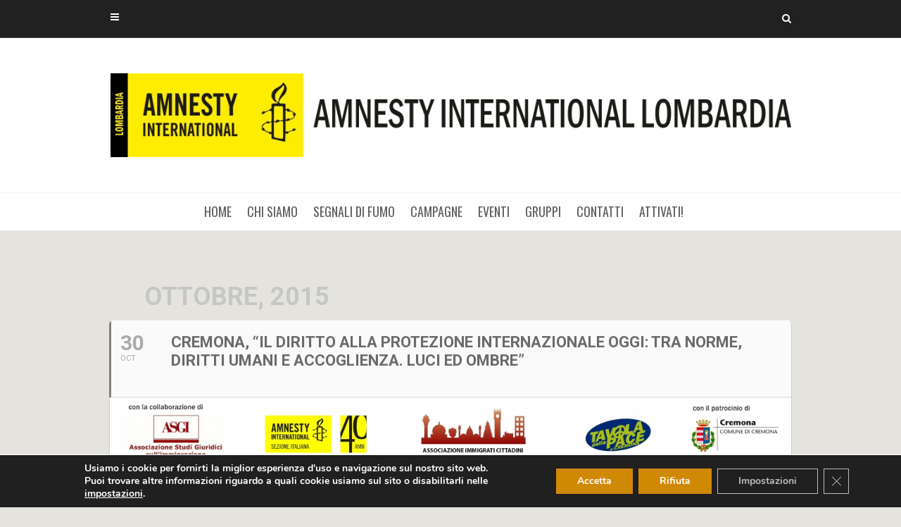

--- FILE ---
content_type: text/html; charset=UTF-8
request_url: https://www.amnesty-lombardia.it/events/cremona-il-diritto-alla-protezione-internazionale-oggi-tra-norme-diritti-umani-e-accoglienza-luci-ed-ombre/
body_size: 19827
content:
	
<!DOCTYPE html>
<html dir="ltr" lang="it-IT" prefix="og: https://ogp.me/ns# fb: http://ogp.me/ns/fb#">
<head>
   
<meta http-equiv="Content-Type" content="text/html; charset=UTF-8" />
<meta name="viewport" content="width=device-width, initial-scale=1.0, maximum-scale=1.2, user-scalable=yes" />


<!-- MapPress Easy Google Maps  Versione:2.65 (http://www.mappresspro.com/mappress) -->
<script type='text/javascript'>mapp = window.mapp || {}; mapp.data = [];</script>
<title>Cremona, “Il diritto alla protezione internazionale oggi: tra norme, diritti umani e accoglienza. Luci ed ombre” | AMNESTY LOMBARDIA</title>
		<style type="text/css">
					.heateor_sss_button_instagram span.heateor_sss_svg,a.heateor_sss_instagram span.heateor_sss_svg{background:radial-gradient(circle at 30% 107%,#fdf497 0,#fdf497 5%,#fd5949 45%,#d6249f 60%,#285aeb 90%)}
											.heateor_sss_horizontal_sharing .heateor_sss_svg,.heateor_sss_standard_follow_icons_container .heateor_sss_svg{
							color: #fff;
						border-width: 0px;
			border-style: solid;
			border-color: transparent;
		}
					.heateor_sss_horizontal_sharing .heateorSssTCBackground{
				color:#666;
			}
					.heateor_sss_horizontal_sharing span.heateor_sss_svg:hover,.heateor_sss_standard_follow_icons_container span.heateor_sss_svg:hover{
						border-color: transparent;
		}
		.heateor_sss_vertical_sharing span.heateor_sss_svg,.heateor_sss_floating_follow_icons_container span.heateor_sss_svg{
							color: #fff;
						border-width: 0px;
			border-style: solid;
			border-color: transparent;
		}
				.heateor_sss_vertical_sharing .heateorSssTCBackground{
			color:#666;
		}
						.heateor_sss_vertical_sharing span.heateor_sss_svg:hover,.heateor_sss_floating_follow_icons_container span.heateor_sss_svg:hover{
						border-color: transparent;
		}
		@media screen and (max-width:783px) {.heateor_sss_vertical_sharing{display:none!important}}div.heateor_sss_mobile_footer{display:none;}@media screen and (max-width:783px){div.heateor_sss_bottom_sharing .heateorSssTCBackground{background-color:white}div.heateor_sss_bottom_sharing{width:100%!important;left:0!important;}div.heateor_sss_bottom_sharing a{width:25% !important;}div.heateor_sss_bottom_sharing .heateor_sss_svg{width: 100% !important;}div.heateor_sss_bottom_sharing div.heateorSssTotalShareCount{font-size:1em!important;line-height:23.1px!important}div.heateor_sss_bottom_sharing div.heateorSssTotalShareText{font-size:.7em!important;line-height:0px!important}div.heateor_sss_mobile_footer{display:block;height:33px;}.heateor_sss_bottom_sharing{padding:0!important;display:block!important;width:auto!important;bottom:-2px!important;top: auto!important;}.heateor_sss_bottom_sharing .heateor_sss_square_count{line-height:inherit;}.heateor_sss_bottom_sharing .heateorSssSharingArrow{display:none;}.heateor_sss_bottom_sharing .heateorSssTCBackground{margin-right:1.1em!important}}		</style>
		
		<!-- All in One SEO 4.5.5 - aioseo.com -->
		<meta name="robots" content="max-image-preview:large" />
		<link rel="canonical" href="https://www.amnesty-lombardia.it/events/cremona-il-diritto-alla-protezione-internazionale-oggi-tra-norme-diritti-umani-e-accoglienza-luci-ed-ombre/" />
		<meta name="generator" content="All in One SEO (AIOSEO) 4.5.5" />
		<meta property="og:locale" content="it_IT" />
		<meta property="og:site_name" content="AMNESTY LOMBARDIA | Amnesty international Circoscrizione Lombardia" />
		<meta property="og:type" content="article" />
		<meta property="og:title" content="Cremona, “Il diritto alla protezione internazionale oggi: tra norme, diritti umani e accoglienza. Luci ed ombre” | AMNESTY LOMBARDIA" />
		<meta property="og:url" content="https://www.amnesty-lombardia.it/events/cremona-il-diritto-alla-protezione-internazionale-oggi-tra-norme-diritti-umani-e-accoglienza-luci-ed-ombre/" />
		<meta property="og:image" content="https://www.amnesty-lombardia.it/public/2019/05/logo_ai.jpg" />
		<meta property="og:image:secure_url" content="https://www.amnesty-lombardia.it/public/2019/05/logo_ai.jpg" />
		<meta property="article:published_time" content="2015-10-07T06:32:59+00:00" />
		<meta property="article:modified_time" content="2015-10-13T08:55:18+00:00" />
		<meta name="twitter:card" content="summary" />
		<meta name="twitter:title" content="Cremona, “Il diritto alla protezione internazionale oggi: tra norme, diritti umani e accoglienza. Luci ed ombre” | AMNESTY LOMBARDIA" />
		<meta name="twitter:image" content="https://www.amnesty-lombardia.it/public/2019/05/logo_ai.jpg" />
		<script type="application/ld+json" class="aioseo-schema">
			{"@context":"https:\/\/schema.org","@graph":[{"@type":"BreadcrumbList","@id":"https:\/\/www.amnesty-lombardia.it\/events\/cremona-il-diritto-alla-protezione-internazionale-oggi-tra-norme-diritti-umani-e-accoglienza-luci-ed-ombre\/#breadcrumblist","itemListElement":[{"@type":"ListItem","@id":"https:\/\/www.amnesty-lombardia.it\/#listItem","position":1,"name":"Home","item":"https:\/\/www.amnesty-lombardia.it\/","nextItem":"https:\/\/www.amnesty-lombardia.it\/events\/cremona-il-diritto-alla-protezione-internazionale-oggi-tra-norme-diritti-umani-e-accoglienza-luci-ed-ombre\/#listItem"},{"@type":"ListItem","@id":"https:\/\/www.amnesty-lombardia.it\/events\/cremona-il-diritto-alla-protezione-internazionale-oggi-tra-norme-diritti-umani-e-accoglienza-luci-ed-ombre\/#listItem","position":2,"name":"Cremona, \u201cIl diritto alla protezione internazionale oggi: tra norme, diritti umani e accoglienza. Luci ed ombre\u201d","previousItem":"https:\/\/www.amnesty-lombardia.it\/#listItem"}]},{"@type":"Organization","@id":"https:\/\/www.amnesty-lombardia.it\/#organization","name":"AMNESTY LOMBARDIA","url":"https:\/\/www.amnesty-lombardia.it\/","logo":{"@type":"ImageObject","url":"https:\/\/www.amnesty-lombardia.it\/public\/2019\/05\/logo_ai.jpg","@id":"https:\/\/www.amnesty-lombardia.it\/events\/cremona-il-diritto-alla-protezione-internazionale-oggi-tra-norme-diritti-umani-e-accoglienza-luci-ed-ombre\/#organizationLogo","width":1096,"height":135,"caption":"Amnesty International Lombardia"},"image":{"@id":"https:\/\/www.amnesty-lombardia.it\/#organizationLogo"}},{"@type":"Person","@id":"https:\/\/www.amnesty-lombardia.it\/author\/jo\/#author","url":"https:\/\/www.amnesty-lombardia.it\/author\/jo\/","name":"jo","image":{"@type":"ImageObject","@id":"https:\/\/www.amnesty-lombardia.it\/events\/cremona-il-diritto-alla-protezione-internazionale-oggi-tra-norme-diritti-umani-e-accoglienza-luci-ed-ombre\/#authorImage","url":"https:\/\/secure.gravatar.com\/avatar\/8536375d3a49533c2ca568abf0d06afe?s=96&d=blank&r=g","width":96,"height":96,"caption":"jo"}},{"@type":"WebPage","@id":"https:\/\/www.amnesty-lombardia.it\/events\/cremona-il-diritto-alla-protezione-internazionale-oggi-tra-norme-diritti-umani-e-accoglienza-luci-ed-ombre\/#webpage","url":"https:\/\/www.amnesty-lombardia.it\/events\/cremona-il-diritto-alla-protezione-internazionale-oggi-tra-norme-diritti-umani-e-accoglienza-luci-ed-ombre\/","name":"Cremona, \u201cIl diritto alla protezione internazionale oggi: tra norme, diritti umani e accoglienza. Luci ed ombre\u201d | AMNESTY LOMBARDIA","inLanguage":"it-IT","isPartOf":{"@id":"https:\/\/www.amnesty-lombardia.it\/#website"},"breadcrumb":{"@id":"https:\/\/www.amnesty-lombardia.it\/events\/cremona-il-diritto-alla-protezione-internazionale-oggi-tra-norme-diritti-umani-e-accoglienza-luci-ed-ombre\/#breadcrumblist"},"author":{"@id":"https:\/\/www.amnesty-lombardia.it\/author\/jo\/#author"},"creator":{"@id":"https:\/\/www.amnesty-lombardia.it\/author\/jo\/#author"},"image":{"@type":"ImageObject","url":"https:\/\/www.amnesty-lombardia.it\/public\/2015\/10\/manifesto_web.jpg","@id":"https:\/\/www.amnesty-lombardia.it\/events\/cremona-il-diritto-alla-protezione-internazionale-oggi-tra-norme-diritti-umani-e-accoglienza-luci-ed-ombre\/#mainImage","width":1250,"height":1770},"primaryImageOfPage":{"@id":"https:\/\/www.amnesty-lombardia.it\/events\/cremona-il-diritto-alla-protezione-internazionale-oggi-tra-norme-diritti-umani-e-accoglienza-luci-ed-ombre\/#mainImage"},"datePublished":"2015-10-07T08:32:59+02:00","dateModified":"2015-10-13T10:55:18+02:00"},{"@type":"WebSite","@id":"https:\/\/www.amnesty-lombardia.it\/#website","url":"https:\/\/www.amnesty-lombardia.it\/","name":"AMNESTY LOMBARDIA","description":"Amnesty international Circoscrizione Lombardia","inLanguage":"it-IT","publisher":{"@id":"https:\/\/www.amnesty-lombardia.it\/#organization"}}]}
		</script>
		<!-- All in One SEO -->

<link rel='dns-prefetch' href='//unpkg.com' />
<link rel='dns-prefetch' href='//fonts.googleapis.com' />
<link rel='dns-prefetch' href='//s.w.org' />
<link rel="alternate" type="application/rss+xml" title="AMNESTY LOMBARDIA &raquo; Feed" href="https://www.amnesty-lombardia.it/feed/" />
		<script type="text/javascript">
			window._wpemojiSettings = {"baseUrl":"https:\/\/s.w.org\/images\/core\/emoji\/13.0.1\/72x72\/","ext":".png","svgUrl":"https:\/\/s.w.org\/images\/core\/emoji\/13.0.1\/svg\/","svgExt":".svg","source":{"concatemoji":"https:\/\/www.amnesty-lombardia.it\/wp-includes\/js\/wp-emoji-release.min.js?ver=5.7.14"}};
			!function(e,a,t){var n,r,o,i=a.createElement("canvas"),p=i.getContext&&i.getContext("2d");function s(e,t){var a=String.fromCharCode;p.clearRect(0,0,i.width,i.height),p.fillText(a.apply(this,e),0,0);e=i.toDataURL();return p.clearRect(0,0,i.width,i.height),p.fillText(a.apply(this,t),0,0),e===i.toDataURL()}function c(e){var t=a.createElement("script");t.src=e,t.defer=t.type="text/javascript",a.getElementsByTagName("head")[0].appendChild(t)}for(o=Array("flag","emoji"),t.supports={everything:!0,everythingExceptFlag:!0},r=0;r<o.length;r++)t.supports[o[r]]=function(e){if(!p||!p.fillText)return!1;switch(p.textBaseline="top",p.font="600 32px Arial",e){case"flag":return s([127987,65039,8205,9895,65039],[127987,65039,8203,9895,65039])?!1:!s([55356,56826,55356,56819],[55356,56826,8203,55356,56819])&&!s([55356,57332,56128,56423,56128,56418,56128,56421,56128,56430,56128,56423,56128,56447],[55356,57332,8203,56128,56423,8203,56128,56418,8203,56128,56421,8203,56128,56430,8203,56128,56423,8203,56128,56447]);case"emoji":return!s([55357,56424,8205,55356,57212],[55357,56424,8203,55356,57212])}return!1}(o[r]),t.supports.everything=t.supports.everything&&t.supports[o[r]],"flag"!==o[r]&&(t.supports.everythingExceptFlag=t.supports.everythingExceptFlag&&t.supports[o[r]]);t.supports.everythingExceptFlag=t.supports.everythingExceptFlag&&!t.supports.flag,t.DOMReady=!1,t.readyCallback=function(){t.DOMReady=!0},t.supports.everything||(n=function(){t.readyCallback()},a.addEventListener?(a.addEventListener("DOMContentLoaded",n,!1),e.addEventListener("load",n,!1)):(e.attachEvent("onload",n),a.attachEvent("onreadystatechange",function(){"complete"===a.readyState&&t.readyCallback()})),(n=t.source||{}).concatemoji?c(n.concatemoji):n.wpemoji&&n.twemoji&&(c(n.twemoji),c(n.wpemoji)))}(window,document,window._wpemojiSettings);
		</script>
		<style type="text/css">
img.wp-smiley,
img.emoji {
	display: inline !important;
	border: none !important;
	box-shadow: none !important;
	height: 1em !important;
	width: 1em !important;
	margin: 0 .07em !important;
	vertical-align: -0.1em !important;
	background: none !important;
	padding: 0 !important;
}
</style>
	<link rel='stylesheet' id='evo_single_event-css'  href='//www.amnesty-lombardia.it/wp-content/plugins/eventON/assets/css/evo_event_styles.css?ver=2.6.17' type='text/css' media='all' />
<link rel='stylesheet' id='wp-block-library-css'  href='https://www.amnesty-lombardia.it/wp-includes/css/dist/block-library/style.min.css?ver=5.7.14' type='text/css' media='all' />
<link rel='stylesheet' id='avventura-ek-skillbar-css'  href='https://www.amnesty-lombardia.it/wp-content/plugins/avventura-essential-kit/assets/css/skillbar.css' type='text/css' media='all' />
<link rel='stylesheet' id='avventura-ek-style-css'  href='https://www.amnesty-lombardia.it/wp-content/plugins/avventura-essential-kit/assets/css/style.css' type='text/css' media='all' />
<link rel='stylesheet' id='cptch_stylesheet-css'  href='https://www.amnesty-lombardia.it/wp-content/plugins/captcha/css/style.css?ver=5.7.14' type='text/css' media='all' />
<link rel='stylesheet' id='mappress-leaflet-css'  href='https://unpkg.com/leaflet@1.7.1/dist/leaflet.css?ver=1.7.1' type='text/css' media='all' />
<link rel='stylesheet' id='mappress-css'  href='https://www.amnesty-lombardia.it/wp-content/plugins/mappress-google-maps-for-wordpress/css/mappress.css?ver=2.65' type='text/css' media='all' />
<link rel='stylesheet' id='avventura-style-css'  href='https://www.amnesty-lombardia.it/wp-content/themes/avventura/style.css?ver=5.7.14' type='text/css' media='all' />
<link rel='stylesheet' id='dashicons-css'  href='https://www.amnesty-lombardia.it/wp-includes/css/dashicons.min.css?ver=5.7.14' type='text/css' media='all' />
<link rel='stylesheet' id='google-fonts-css'  href='https://fonts.googleapis.com/css?family=Archivo+Narrow%3A400%2C400italic%2C500%2C500italic%2C600%2C600italic%2C700%2C700italic%7COswald%3A200%2C300%2C400%2C500%2C600%2C700&#038;subset=latin%2Clatin-ext&#038;ver=1.0.0' type='text/css' media='all' />
<link rel='stylesheet' id='bootstrap-css'  href='https://www.amnesty-lombardia.it/wp-content/themes/avventura/assets/css/bootstrap.css?ver=3.3.7' type='text/css' media='all' />
<link rel='stylesheet' id='font-awesome-css'  href='https://www.amnesty-lombardia.it/wp-content/themes/avventura/assets/css/font-awesome.css?ver=4.7.0' type='text/css' media='all' />
<link rel='stylesheet' id='prettyPhoto-css'  href='https://www.amnesty-lombardia.it/wp-content/themes/avventura/assets/css/prettyPhoto.css?ver=3.1.4' type='text/css' media='all' />
<link rel='stylesheet' id='slick-css'  href='https://www.amnesty-lombardia.it/wp-content/themes/avventura/assets/css/slick.css?ver=1.8.0' type='text/css' media='all' />
<link rel='stylesheet' id='avventura-template-css'  href='https://www.amnesty-lombardia.it/wp-content/themes/avventura/assets/css/avventura-template.css?ver=1.0.0' type='text/css' media='all' />
<style id='avventura-template-inline-css' type='text/css'>
@media (min-width:768px) {.container{width:800px}}@media (min-width:768px) {.container.block{width:790px}}@media (min-width:768px) {.container.grid-container{width:780px}}@media (min-width:992px) {.container{width:940px}}@media (min-width:992px) {.container.block{width:930px}}@media (min-width:768px) {.container.grid-container{width:920px}}@media (min-width:1200px){.container{width:997px}}@media (min-width:1200px){.container.block{width:987px}}@media (min-width:768px) {.container.grid-container{width:977px}}@media (min-width:1400px){.container{width:1100px}}@media (min-width:1400px){.container.block{width:1090px}}@media (min-width:768px) {.container.grid-container{width:1080px}}body { font-family:Archivo Narrow; }#logo a { font-family:Archivo Narrow; }#logo a span { font-family:Archivo Narrow; }nav#mainmenu ul li a, nav#mainmenu ul ul li a { font-family:Oswald; }nav#mainmenu ul li a { font-size:18px; }nav#mainmenu ul ul li a { font-size:16px;}
				.post-article a,
				.post-article p,
				.post-article li,
				.post-article address,
				.post-article dd,
				.post-article blockquote,
				.post-article td,
				.post-article th,
				.post-article span,
				.sidebar-area a,
				.sidebar-area p,
				.sidebar-area li,
				.sidebar-area address,
				.sidebar-area dd,
				.sidebar-area blockquote,
				.sidebar-area td,
				.sidebar-area th,
				.sidebar-area span,
				.textwidget { font-size:16px}
	
				h1,
				h2,
				h3,
				h4,
				h5,
				h6,
				h1.title a,
				h2.title a,
				h3.title a,
				h4.title a,
				h5.title a,
				h6.title a,
				h1.title span,
				h2.title span,
				h3.title span,
				h4.title span,
				h5.title span,
				h6.title span { font-family:Oswald; }
</style>
<link rel='stylesheet' id='avventura-woocommerce-css'  href='https://www.amnesty-lombardia.it/wp-content/themes/avventura/assets/css/avventura-woocommerce.css?ver=1.0.0' type='text/css' media='all' />
<link rel='stylesheet' id='avventura-yellow-css'  href='https://www.amnesty-lombardia.it/wp-content/themes/avventura/assets/skins/yellow.css?ver=1.0.0' type='text/css' media='all' />
<link rel='stylesheet' id='evcal_google_fonts-css'  href='//fonts.googleapis.com/css?family=Oswald%3A400%2C300%7COpen+Sans%3A700%2C400%2C400i%7CRoboto%3A700%2C400&#038;ver=5.7.14' type='text/css' media='screen' />
<link rel='stylesheet' id='evcal_cal_default-css'  href='//www.amnesty-lombardia.it/wp-content/plugins/eventON/assets/css/eventon_styles.css?ver=2.6.17' type='text/css' media='all' />
<link rel='stylesheet' id='evo_font_icons-css'  href='//www.amnesty-lombardia.it/wp-content/plugins/eventON/assets/fonts/font-awesome.css?ver=2.6.17' type='text/css' media='all' />
<link rel='stylesheet' id='eventon_dynamic_styles-css'  href='//www.amnesty-lombardia.it/wp-content/plugins/eventON/assets/css/eventon_dynamic_styles.css?ver=5.7.14' type='text/css' media='all' />
<link rel='stylesheet' id='heateor_sss_frontend_css-css'  href='https://www.amnesty-lombardia.it/wp-content/plugins/sassy-social-share/public/css/sassy-social-share-public.css?ver=3.3.56' type='text/css' media='all' />
<link rel='stylesheet' id='moove_gdpr_frontend-css'  href='https://www.amnesty-lombardia.it/wp-content/plugins/gdpr-cookie-compliance/dist/styles/gdpr-main.css?ver=4.15.1' type='text/css' media='all' />
<style id='moove_gdpr_frontend-inline-css' type='text/css'>
#moove_gdpr_cookie_modal,#moove_gdpr_cookie_info_bar,.gdpr_cookie_settings_shortcode_content{font-family:Nunito,sans-serif}#moove_gdpr_save_popup_settings_button{background-color:#373737;color:#fff}#moove_gdpr_save_popup_settings_button:hover{background-color:#000}#moove_gdpr_cookie_info_bar .moove-gdpr-info-bar-container .moove-gdpr-info-bar-content a.mgbutton,#moove_gdpr_cookie_info_bar .moove-gdpr-info-bar-container .moove-gdpr-info-bar-content button.mgbutton{background-color:#d08905}#moove_gdpr_cookie_modal .moove-gdpr-modal-content .moove-gdpr-modal-footer-content .moove-gdpr-button-holder a.mgbutton,#moove_gdpr_cookie_modal .moove-gdpr-modal-content .moove-gdpr-modal-footer-content .moove-gdpr-button-holder button.mgbutton,.gdpr_cookie_settings_shortcode_content .gdpr-shr-button.button-green{background-color:#d08905;border-color:#d08905}#moove_gdpr_cookie_modal .moove-gdpr-modal-content .moove-gdpr-modal-footer-content .moove-gdpr-button-holder a.mgbutton:hover,#moove_gdpr_cookie_modal .moove-gdpr-modal-content .moove-gdpr-modal-footer-content .moove-gdpr-button-holder button.mgbutton:hover,.gdpr_cookie_settings_shortcode_content .gdpr-shr-button.button-green:hover{background-color:#fff;color:#d08905}#moove_gdpr_cookie_modal .moove-gdpr-modal-content .moove-gdpr-modal-close i,#moove_gdpr_cookie_modal .moove-gdpr-modal-content .moove-gdpr-modal-close span.gdpr-icon{background-color:#d08905;border:1px solid #d08905}#moove_gdpr_cookie_info_bar span.change-settings-button.focus-g,#moove_gdpr_cookie_info_bar span.change-settings-button:focus,#moove_gdpr_cookie_info_bar button.change-settings-button.focus-g,#moove_gdpr_cookie_info_bar button.change-settings-button:focus{-webkit-box-shadow:0 0 1px 3px #d08905;-moz-box-shadow:0 0 1px 3px #d08905;box-shadow:0 0 1px 3px #d08905}#moove_gdpr_cookie_modal .moove-gdpr-modal-content .moove-gdpr-modal-close i:hover,#moove_gdpr_cookie_modal .moove-gdpr-modal-content .moove-gdpr-modal-close span.gdpr-icon:hover,#moove_gdpr_cookie_info_bar span[data-href]>u.change-settings-button{color:#d08905}#moove_gdpr_cookie_modal .moove-gdpr-modal-content .moove-gdpr-modal-left-content #moove-gdpr-menu li.menu-item-selected a span.gdpr-icon,#moove_gdpr_cookie_modal .moove-gdpr-modal-content .moove-gdpr-modal-left-content #moove-gdpr-menu li.menu-item-selected button span.gdpr-icon{color:inherit}#moove_gdpr_cookie_modal .moove-gdpr-modal-content .moove-gdpr-modal-left-content #moove-gdpr-menu li a span.gdpr-icon,#moove_gdpr_cookie_modal .moove-gdpr-modal-content .moove-gdpr-modal-left-content #moove-gdpr-menu li button span.gdpr-icon{color:inherit}#moove_gdpr_cookie_modal .gdpr-acc-link{line-height:0;font-size:0;color:transparent;position:absolute}#moove_gdpr_cookie_modal .moove-gdpr-modal-content .moove-gdpr-modal-close:hover i,#moove_gdpr_cookie_modal .moove-gdpr-modal-content .moove-gdpr-modal-left-content #moove-gdpr-menu li a,#moove_gdpr_cookie_modal .moove-gdpr-modal-content .moove-gdpr-modal-left-content #moove-gdpr-menu li button,#moove_gdpr_cookie_modal .moove-gdpr-modal-content .moove-gdpr-modal-left-content #moove-gdpr-menu li button i,#moove_gdpr_cookie_modal .moove-gdpr-modal-content .moove-gdpr-modal-left-content #moove-gdpr-menu li a i,#moove_gdpr_cookie_modal .moove-gdpr-modal-content .moove-gdpr-tab-main .moove-gdpr-tab-main-content a:hover,#moove_gdpr_cookie_info_bar.moove-gdpr-dark-scheme .moove-gdpr-info-bar-container .moove-gdpr-info-bar-content a.mgbutton:hover,#moove_gdpr_cookie_info_bar.moove-gdpr-dark-scheme .moove-gdpr-info-bar-container .moove-gdpr-info-bar-content button.mgbutton:hover,#moove_gdpr_cookie_info_bar.moove-gdpr-dark-scheme .moove-gdpr-info-bar-container .moove-gdpr-info-bar-content a:hover,#moove_gdpr_cookie_info_bar.moove-gdpr-dark-scheme .moove-gdpr-info-bar-container .moove-gdpr-info-bar-content button:hover,#moove_gdpr_cookie_info_bar.moove-gdpr-dark-scheme .moove-gdpr-info-bar-container .moove-gdpr-info-bar-content span.change-settings-button:hover,#moove_gdpr_cookie_info_bar.moove-gdpr-dark-scheme .moove-gdpr-info-bar-container .moove-gdpr-info-bar-content button.change-settings-button:hover,#moove_gdpr_cookie_info_bar.moove-gdpr-dark-scheme .moove-gdpr-info-bar-container .moove-gdpr-info-bar-content u.change-settings-button:hover,#moove_gdpr_cookie_info_bar span[data-href]>u.change-settings-button,#moove_gdpr_cookie_info_bar.moove-gdpr-dark-scheme .moove-gdpr-info-bar-container .moove-gdpr-info-bar-content a.mgbutton.focus-g,#moove_gdpr_cookie_info_bar.moove-gdpr-dark-scheme .moove-gdpr-info-bar-container .moove-gdpr-info-bar-content button.mgbutton.focus-g,#moove_gdpr_cookie_info_bar.moove-gdpr-dark-scheme .moove-gdpr-info-bar-container .moove-gdpr-info-bar-content a.focus-g,#moove_gdpr_cookie_info_bar.moove-gdpr-dark-scheme .moove-gdpr-info-bar-container .moove-gdpr-info-bar-content button.focus-g,#moove_gdpr_cookie_info_bar.moove-gdpr-dark-scheme .moove-gdpr-info-bar-container .moove-gdpr-info-bar-content a.mgbutton:focus,#moove_gdpr_cookie_info_bar.moove-gdpr-dark-scheme .moove-gdpr-info-bar-container .moove-gdpr-info-bar-content button.mgbutton:focus,#moove_gdpr_cookie_info_bar.moove-gdpr-dark-scheme .moove-gdpr-info-bar-container .moove-gdpr-info-bar-content a:focus,#moove_gdpr_cookie_info_bar.moove-gdpr-dark-scheme .moove-gdpr-info-bar-container .moove-gdpr-info-bar-content button:focus,#moove_gdpr_cookie_info_bar.moove-gdpr-dark-scheme .moove-gdpr-info-bar-container .moove-gdpr-info-bar-content span.change-settings-button.focus-g,span.change-settings-button:focus,button.change-settings-button.focus-g,button.change-settings-button:focus,#moove_gdpr_cookie_info_bar.moove-gdpr-dark-scheme .moove-gdpr-info-bar-container .moove-gdpr-info-bar-content u.change-settings-button.focus-g,#moove_gdpr_cookie_info_bar.moove-gdpr-dark-scheme .moove-gdpr-info-bar-container .moove-gdpr-info-bar-content u.change-settings-button:focus{color:#d08905}#moove_gdpr_cookie_modal.gdpr_lightbox-hide{display:none}#moove_gdpr_cookie_info_bar .moove-gdpr-info-bar-container .moove-gdpr-info-bar-content a.mgbutton,#moove_gdpr_cookie_info_bar .moove-gdpr-info-bar-container .moove-gdpr-info-bar-content button.mgbutton,#moove_gdpr_cookie_modal .moove-gdpr-modal-content .moove-gdpr-modal-footer-content .moove-gdpr-button-holder a.mgbutton,#moove_gdpr_cookie_modal .moove-gdpr-modal-content .moove-gdpr-modal-footer-content .moove-gdpr-button-holder button.mgbutton,.gdpr-shr-button,#moove_gdpr_cookie_info_bar .moove-gdpr-infobar-close-btn{border-radius:0}
</style>
<link rel='stylesheet' id='tw-recent-posts-widget-css'  href='https://www.amnesty-lombardia.it/wp-content/plugins/tw-recent-posts-widget/tw-recent-posts-widget.css?ver=1.0.5' type='text/css' media='screen' />
<script type='text/template' id='mapp-tmpl-map'>
	<div class='mapp-wrapper'>
		<div class='mapp-content'>
			<# print(mapp.lib.template('map-header', { map : map })); #>
			<div class='mapp-main'>
				<# print(mapp.lib.template('map-filters', { map : map })); #>
				<# if (layout != 'inline') { #>
					<div class='mapp-list'></div>
				<# } #>
				<# print(mapp.lib.template('map-directions', { map : map })); #>
				<div class='mapp-canvas-panel'>
					<div class='mapp-canvas'></div>
					<# print(mapp.lib.template('map-menu', { map : map })); #>
					<# if (mappl10n.options.ssl) { #>
						<div class='mapp-geolocate-control-wrapper'>
							<div class='mapp-geolocate-control' data-mapp-action='geolocate' title='Your Location'></div>
						</div>
					<# } #>
					<div class='mapp-dialog'></div>
				</div>
			</div>
			<# print(mapp.lib.template('map-footer', { map : map })); #>
		</div>
	</div>
	<# if (layout == 'inline') { #>
		<div class='mapp-list'></div>
	<# } #>
</script>

<script type='text/template' id='mapp-tmpl-map-header'>
	<# var filter = !map.editable && map.query && mappl10n.options.filters && mappl10n.options.filters.length > 0; #>
	<# var search = map.editable || (map.query && mappl10n.options.search); #>
	<# if (search || filter) { #>
		<div class='mapp-header'>
			<# if (search) { #>
				<div class='mapp-search'>
					<input class='mapp-places' type='text' placeholder='Search'/>
					<# if (mappl10n.options.ssl) { #>
						<div class='mapp-geolocate' data-mapp-action='geolocate' title='Your Location'></div>
					<# } #>
				</div>
			<# } #>
			<# if (filter) { #>
				<div class='mapp-caret mapp-header-button mapp-filters-toggle' data-mapp-action='filters-toggle'>Filter</div>
			<# } #>
		</div>
	<# } #>
</script>

<script type='text/template' id='mapp-tmpl-map-menu'>
	<# if (!map.editable && mappl10n.options.engine != 'leaflet') { #>
		<div class='mapp-controls'>
			<div class='mapp-menu-toggle' data-mapp-action='menu-toggle' title='Menu'></div>
			<div class='mapp-menu'>
				<div class='mapp-menu-item' data-mapp-action='center'>Centra mappa</div>
								<div class='mapp-menu-footer' title='Get help'><a href='https://mappresspro.com/mappress-documentation' target='_blank'><div class='mapp-menu-help'>?</div></div></a>
			</div>
		</div>
	<# } #>
</script>

<script type='text/template' id='mapp-tmpl-map-footer'>
	<# if ( (map.poiList || mappl10n.options.poiList) && map.layout != 'inline') { #>
		<div class='mapp-footer'>
			<div class='mapp-view-list' data-mapp-action='view-list'>Show List</div>
			<div class='mapp-view-map' data-mapp-action='view-map'>Show Map</div>
		</div>
	<# } #>
</script>
<script type='text/html' id='mapp-tmpl-map-directions'><# if (!map.editable && mappl10n.options.directions != 'google') { #><div class='mapp-directions'><span class='mapp-close' data-mapp-action='dir-cancel'></span><div><input class='mapp-dir-saddr' tabindex='1' placeholder='La mia posizione' /><span data-mapp-action='dir-swap' class='mapp-dir-arrows'></span></div><div><input class='mapp-dir-daddr' tabindex='2'/></div><div class='mapp-dir-toolbar'><span class='mapp-button-submit' data-mapp-action='dir-get'>Ottieni i Percorsi</span><span class='mapp-spinner'></span></div><div class='mapp-dir-renderer'></div></div><# } #></script><script type='text/html' id='mapp-tmpl-map-item'><div class="mapp-info"><img class="mapp-icon" src="{{{poi.icon}}}"><div class="mapp-title">{{{poi.title}}}</div></div></script><script type='text/html' id='mapp-tmpl-map-loop'><# if (map.query) { #><div class='mapp-list-header'>{{{pagination.count}}} Results</div><# } #><# if (map.layout != 'inline') { #><div class='mapp-list-toggle' data-mapp-action='list-toggle'></div><# } #><div class='mapp-items'><# _.forEach(pois, function(poi, i) { #><# if (poi.visible) { #><div class="mapp-item {{ (map.selected==poi) ? 'mapp-selected' : ''}}" data-mapp-action="open" data-mapp-poi="{{{i}}}"><# print(poi.render('item')); #></div><# } #><# }); #></div><# //if (map.layout || mappl10n.options.layout == 'left') { #><# if (pagination.count > pagination.pageSize) { // Only show pagination if >1 page #><div class='mapp-list-footer'><div class='mapp-paginate'><#const pages = Math.ceil(pagination.count / pagination.pageSize);let prevClass = (pagination.page <= 1) ? 'mapp-paginate-button mapp-disabled' : 'mapp-paginate-button';let prevAction = (pagination.page <= 1) ? '' : 'page';let nextClass = (pagination.page >= pages) ? 'mapp-paginate-button mapp-disabled' : 'mapp-paginate-button';let nextAction = (pagination.page >= pages) ? '' : 'page';#><div class='{{prevClass}}' data-mapp-action='{{prevAction}}' data-mapp-page='1' >&laquo;</div><div class='{{prevClass}}' data-mapp-action='{{prevAction}}' data-mapp-page='{{ pagination.page - 1}}'>&lsaquo;</div><div class='mapp-paginate-count'><# print('%d of %d'.replace('%d', pagination.page).replace('%d', pages)); #></div><div class='{{nextClass}}' data-mapp-action='{{nextAction}}' data-mapp-page='{{ pagination.page + 1}}'>&rsaquo;</div><div class='{{nextClass}}' data-mapp-action='{{nextAction}}' data-mapp-page='{{ pages }}'>&raquo;</div></div></div><# } #></script><script type='text/html' id='mapp-tmpl-map-popup'><div class='mapp-info'><div class='mapp-title'>{{{poi.title}}}</div><div class='mapp-body'>{{{poi.body}}}</div><div class='mapp-links'><div class='mapp-dir' data-mapp-action='dir'>Ottieni i Percorsi</div></div></div></script><script type='text/html' id='mapp-tmpl-mashup-popup'><div class='mapp-thumbnail'><a href='{{{poi.url}}}' target='_blank'>{{{poi.thumbnail}}}</a></div><div class='mapp-info'><div class='mapp-title'><a href='{{{poi.url}}}' target='_blank'>{{{poi.title}}}</a></div><div class='mapp-body'>{{{poi.body}}}</div><div class='mapp-links'><div class='mapp-dir' data-mapp-action='dir'>Ottieni i Percorsi</div></div></div></script><script type='text/html' id='mapp-tmpl-mashup-item'><div class="mapp-info"><img class="mapp-icon" src="{{{poi.icon}}}"><div class="mapp-title">{{{poi.title}}}</div></div><div class='mapp-thumbnail'>{{{poi.thumbnail}}}</div></script><script type='text/javascript' src='https://ajax.googleapis.com/ajax/libs/prototype/1.7.1.0/prototype.js?ver=1.7.1' id='prototype-js'></script>
<script type='text/javascript' src='https://ajax.googleapis.com/ajax/libs/scriptaculous/1.9.0/scriptaculous.js?ver=1.9.0' id='scriptaculous-root-js'></script>
<script type='text/javascript' src='https://ajax.googleapis.com/ajax/libs/scriptaculous/1.9.0/effects.js?ver=1.9.0' id='scriptaculous-effects-js'></script>
<script type='text/javascript' src='https://www.amnesty-lombardia.it/wp-content/plugins/lightbox-2/lightbox-resize.js?ver=1.8' id='lightbox-js'></script>
<script type='text/javascript' src='https://www.amnesty-lombardia.it/wp-includes/js/jquery/jquery.min.js?ver=3.5.1' id='jquery-core-js'></script>
<script type='text/javascript' src='https://www.amnesty-lombardia.it/wp-includes/js/jquery/jquery-migrate.min.js?ver=3.3.2' id='jquery-migrate-js'></script>
<script type='text/javascript' src='https://www.amnesty-lombardia.it/wp-includes/js/jquery/ui/core.min.js?ver=1.12.1' id='jquery-ui-core-js'></script>
<script type='text/javascript' src='https://unpkg.com/leaflet@1.7.1/dist/leaflet.js?ver=1.7.1' id='mappress-leaflet-js'></script>
<script type='text/javascript' src='https://www.amnesty-lombardia.it/wp-content/plugins/mappress-google-maps-for-wordpress/lib/leaflet-omnivore.min.js?ver=0.3.1' id='mappress-omnivore-js'></script>
<script type='text/javascript' src='https://www.amnesty-lombardia.it/wp-includes/js/jquery/ui/menu.min.js?ver=1.12.1' id='jquery-ui-menu-js'></script>
<script type='text/javascript' src='https://www.amnesty-lombardia.it/wp-includes/js/dist/vendor/wp-polyfill.min.js?ver=7.4.4' id='wp-polyfill-js'></script>
<script type='text/javascript' id='wp-polyfill-js-after'>
( 'fetch' in window ) || document.write( '<script src="https://www.amnesty-lombardia.it/wp-includes/js/dist/vendor/wp-polyfill-fetch.min.js?ver=3.0.0"></scr' + 'ipt>' );( document.contains ) || document.write( '<script src="https://www.amnesty-lombardia.it/wp-includes/js/dist/vendor/wp-polyfill-node-contains.min.js?ver=3.42.0"></scr' + 'ipt>' );( window.DOMRect ) || document.write( '<script src="https://www.amnesty-lombardia.it/wp-includes/js/dist/vendor/wp-polyfill-dom-rect.min.js?ver=3.42.0"></scr' + 'ipt>' );( window.URL && window.URL.prototype && window.URLSearchParams ) || document.write( '<script src="https://www.amnesty-lombardia.it/wp-includes/js/dist/vendor/wp-polyfill-url.min.js?ver=3.6.4"></scr' + 'ipt>' );( window.FormData && window.FormData.prototype.keys ) || document.write( '<script src="https://www.amnesty-lombardia.it/wp-includes/js/dist/vendor/wp-polyfill-formdata.min.js?ver=3.0.12"></scr' + 'ipt>' );( Element.prototype.matches && Element.prototype.closest ) || document.write( '<script src="https://www.amnesty-lombardia.it/wp-includes/js/dist/vendor/wp-polyfill-element-closest.min.js?ver=2.0.2"></scr' + 'ipt>' );( 'objectFit' in document.documentElement.style ) || document.write( '<script src="https://www.amnesty-lombardia.it/wp-includes/js/dist/vendor/wp-polyfill-object-fit.min.js?ver=2.3.4"></scr' + 'ipt>' );
</script>
<script type='text/javascript' src='https://www.amnesty-lombardia.it/wp-includes/js/dist/dom-ready.min.js?ver=93db39f6fe07a70cb9217310bec0a531' id='wp-dom-ready-js'></script>
<script type='text/javascript' src='https://www.amnesty-lombardia.it/wp-includes/js/dist/hooks.min.js?ver=d0188aa6c336f8bb426fe5318b7f5b72' id='wp-hooks-js'></script>
<script type='text/javascript' src='https://www.amnesty-lombardia.it/wp-includes/js/dist/i18n.min.js?ver=6ae7d829c963a7d8856558f3f9b32b43' id='wp-i18n-js'></script>
<script type='text/javascript' id='wp-i18n-js-after'>
wp.i18n.setLocaleData( { 'text direction\u0004ltr': [ 'ltr' ] } );
wp.i18n.setLocaleData( { 'text direction\u0004ltr': [ 'ltr' ] } );
</script>
<script type='text/javascript' id='wp-a11y-js-translations'>
( function( domain, translations ) {
	var localeData = translations.locale_data[ domain ] || translations.locale_data.messages;
	localeData[""].domain = domain;
	wp.i18n.setLocaleData( localeData, domain );
} )( "default", {"translation-revision-date":"2025-11-16 09:27:18+0000","generator":"GlotPress\/4.0.3","domain":"messages","locale_data":{"messages":{"":{"domain":"messages","plural-forms":"nplurals=2; plural=n != 1;","lang":"it"},"Notifications":["Notifiche"]}},"comment":{"reference":"wp-includes\/js\/dist\/a11y.js"}} );
</script>
<script type='text/javascript' src='https://www.amnesty-lombardia.it/wp-includes/js/dist/a11y.min.js?ver=f38c4dee80fd4bb43131247e3175c99a' id='wp-a11y-js'></script>
<script type='text/javascript' id='jquery-ui-autocomplete-js-extra'>
/* <![CDATA[ */
var uiAutocompleteL10n = {"noResults":"Nessun risultato trovato.","oneResult":"Trovato 1 risultato. Usa i tasti freccia su e gi\u00f9 per esplorarlo.","manyResults":"Trovati %d risultati. Usa i tasti freccia su e gi\u00f9 per esplorarli.","itemSelected":"Elemento selezionato."};
/* ]]> */
</script>
<script type='text/javascript' src='https://www.amnesty-lombardia.it/wp-includes/js/jquery/ui/autocomplete.min.js?ver=1.12.1' id='jquery-ui-autocomplete-js'></script>
<script type='text/javascript' src='https://www.amnesty-lombardia.it/wp-includes/js/underscore.min.js?ver=1.8.3' id='underscore-js'></script>
<script type='text/javascript' id='mappress-js-extra'>
/* <![CDATA[ */
var mappl10n = {"delete_prompt":"Are you sure you want to delete?","delete_map_prompt":"Permanently delete this map from the map library?","kml_error":"Errore nella lettura del file KML","layer":"URL for KML file","loading":"<span class='mapp-spinner'><\/span>Loading","need_classic":"Please select an editor to insert into.","no_geolocate":"Impossibile identificare la tua posizione","no_results":"No results","save":"Save changes?","shape":"Forma","options":{"admin":false,"ajaxurl":"https:\/\/www.amnesty-lombardia.it\/wp-admin\/admin-ajax.php","apikey":null,"baseurl":"https:\/\/www.amnesty-lombardia.it\/wp-content\/plugins\/mappress-google-maps-for-wordpress","debug":null,"editurl":"https:\/\/www.amnesty-lombardia.it\/wp-admin\/post.php","iconsUrl":null,"isIE":false,"language":"it","mapbox":"","nonce":"d91adaeccd","postid":4118,"pro":false,"ssl":true,"standardIcons":null,"standardIconsUrl":null,"userStyles":[],"userIcons":null,"version":"2.65","standardStyles":[{"id":"osm","type":"standard","provider":"osm","name":"Streets"}],"alignment":"center","clustering":false,"country":"IT","directions":"inline","directionsServer":"https:\/\/maps.google.com","engine":"leaflet","filters":[],"initialOpenInfo":false,"layout":"left","mashupClick":"poi","mini":400,"poiList":false,"poiZoom":"15","radius":15,"search":true,"size":"2","sizes":[{"width":300,"height":300},{"width":425,"height":350},{"width":640,"height":480}],"thumbs":true,"thumbsPopup":"left","tooltips":false,"userLocation":false}};
/* ]]> */
</script>
<script type='text/javascript' id='mappress-js-translations'>
( function( domain, translations ) {
	var localeData = translations.locale_data[ domain ] || translations.locale_data.messages;
	localeData[""].domain = domain;
	wp.i18n.setLocaleData( localeData, domain );
} )( "mappress-google-maps-for-wordpress", { "locale_data": { "messages": { "": {} } } } );
</script>
<script type='text/javascript' src='https://www.amnesty-lombardia.it/wp-content/plugins/mappress-google-maps-for-wordpress/build/index_mappress.js?ver=2.65' id='mappress-js'></script>
<!--[if IE 8]>
<script type='text/javascript' src='https://www.amnesty-lombardia.it/wp-content/themes/avventura/assets/scripts/html5shiv.js?ver=3.7.3' id='avventura-html5shiv-js'></script>
<![endif]-->
<!--[if IE 8]>
<script type='text/javascript' src='https://www.amnesty-lombardia.it/wp-content/themes/avventura/assets/scripts/selectivizr.js?ver=1.0.3b' id='avventura-selectivizr-js'></script>
<![endif]-->
<link rel="https://api.w.org/" href="https://www.amnesty-lombardia.it/wp-json/" /><link rel="EditURI" type="application/rsd+xml" title="RSD" href="https://www.amnesty-lombardia.it/xmlrpc.php?rsd" />
<link rel="wlwmanifest" type="application/wlwmanifest+xml" href="https://www.amnesty-lombardia.it/wp-includes/wlwmanifest.xml" /> 
<meta name="generator" content="WordPress 5.7.14" />
<link rel='shortlink' href='https://www.amnesty-lombardia.it/?p=4118' />
<link rel="alternate" type="application/json+oembed" href="https://www.amnesty-lombardia.it/wp-json/oembed/1.0/embed?url=https%3A%2F%2Fwww.amnesty-lombardia.it%2Fevents%2Fcremona-il-diritto-alla-protezione-internazionale-oggi-tra-norme-diritti-umani-e-accoglienza-luci-ed-ombre%2F" />
<link rel="alternate" type="text/xml+oembed" href="https://www.amnesty-lombardia.it/wp-json/oembed/1.0/embed?url=https%3A%2F%2Fwww.amnesty-lombardia.it%2Fevents%2Fcremona-il-diritto-alla-protezione-internazionale-oggi-tra-norme-diritti-umani-e-accoglienza-luci-ed-ombre%2F&#038;format=xml" />
<link rel="alternate" type="application/rss+xml" title="AMNESTY LOMBARDIA GeoRSS-Feed" href="https://www.amnesty-lombardia.it/wp-content/plugins/leaflet-maps-marker/leaflet-georss.php?layer=all" />

	<!-- begin lightbox scripts -->
	<script type="text/javascript">
    //<![CDATA[
    document.write('<link rel="stylesheet" href="https://www.amnesty-lombardia.it/wp-content/plugins/lightbox-2/Themes/Black/lightbox.css" type="text/css" media="screen" />');
    //]]>
    </script>
	<!-- end lightbox scripts -->
<style>/* CSS added by WP Meta and Date Remover*/.entry-meta {display:none !important;}
	.home .entry-meta { display: none; }
	.entry-footer {display:none !important;}
	.home .entry-footer { display: none; }
.entry-date { display: none !important; }
</style>

<!-- EventON Version -->
<meta name="generator" content="EventON 2.6.17" />

				<meta name="robots" content="all"/>
				<meta property="description" content="
Amnesty International Lombardia" />
				<meta property="og:type" content="event" /> 
				<meta property="og:title" content="Cremona, “Il diritto alla protezione internazionale oggi: tra norme, diritti umani e accoglienza. Luci ed ombre”" />
				<meta property="og:url" content="https://www.amnesty-lombardia.it/events/cremona-il-diritto-alla-protezione-internazionale-oggi-tra-norme-diritti-umani-e-accoglienza-luci-ed-ombre/" />
				<meta property="og:description" content="
Amnesty International Lombardia" />
									<meta property="og:image" content="https://www.amnesty-lombardia.it/public/2015/10/manifesto_web.jpg" /> 
					<meta property="og:image:width" content="1250" /> 
					<meta property="og:image:height" content="1770" /> 
								<meta property="article:author" content="Gruppo Cremona di Amnesty International" /><!-- Tracking code easily added by NK Google Analytics -->
<script type="text/javascript">
 var _gaq = _gaq || [];
 _gaq.push( ['_setAccount', 'UA-141715770-1'],['_trackPageview'] );

 (function() {
  var ga = document.createElement('script'); ga.type = 'text/javascript'; ga.async = true;
 ga.src = ('https:' == document.location.protocol ? 'https://ssl' : 'http://www') + '.google-analytics.com/ga.js';
  var s = document.getElementsByTagName('script')[0]; s.parentNode.insertBefore(ga, s);
 })();

 window.onload = function() {
  if(_gaq.I==undefined){
   _gaq.push(['_trackEvent', 'tracking_script', 'loaded', 'ga.js', ,true]);
   ga = document.createElement('script'); ga.type = 'text/javascript'; ga.async = true;
   ga.src = ('https:' == document.location.protocol ? 'https://ssl' : 'http://www') + '.google-analytics.com/ga.js';
   s = document.getElementsByTagName('script')[0];
   gaScript = s.parentNode.insertBefore(ga, s);
  } else {
   _gaq.push(['_trackEvent', 'tracking_script', 'loaded', 'dc.js', ,true]);
  }
 };
</script> 
<meta name="redi-version" content="1.2.0" /><style type="text/css">.broken_link, a.broken_link {
	text-decoration: line-through;
}</style><style type="text/css" id="custom-background-css">
body.custom-background { background-color: #e5e3de; }
</style>
	<link rel="icon" href="https://www.amnesty-lombardia.it/public/2019/04/cropped-ICONA-32x32.jpg" sizes="32x32" />
<link rel="icon" href="https://www.amnesty-lombardia.it/public/2019/04/cropped-ICONA-192x192.jpg" sizes="192x192" />
<link rel="apple-touch-icon" href="https://www.amnesty-lombardia.it/public/2019/04/cropped-ICONA-180x180.jpg" />
<meta name="msapplication-TileImage" content="https://www.amnesty-lombardia.it/public/2019/04/cropped-ICONA-270x270.jpg" />
		<style type="text/css" id="wp-custom-css">
			/* Remove meta data */
#stimuli_overlay {
    z-index: 9999;
}

#stimuli_lightbox {
    z-index: 10000;
}


.post-article {
	padding: 0px; 
} 

p {
	padding-right: 50px;
	padding-left: 50px;
}

ul {
	padding-right: 50px;
	padding-left: 50px;
}

.mapsmarker.layermap.layer-1 {
	padding-right: 50px;
	padding-left: 50px;
}


td {
	padding-left: 50px;
}

h2 {
	padding-left: 10px;
}

.heateor_sss_sharing_container.heateor_sss_horizontal_sharing {
	padding-top: 10px;
	padding-left: 50px;
	padding-bottom: 20px;
}
		</style>
		
<!-- START - Open Graph and Twitter Card Tags 3.3.2 -->
 <!-- Facebook Open Graph -->
  <meta property="og:locale" content="it_IT"/>
  <meta property="og:site_name" content="AMNESTY LOMBARDIA"/>
  <meta property="og:title" content="Cremona, “Il diritto alla protezione internazionale oggi: tra norme, diritti umani e accoglienza. Luci ed ombre”"/>
  <meta property="og:url" content="https://www.amnesty-lombardia.it/events/cremona-il-diritto-alla-protezione-internazionale-oggi-tra-norme-diritti-umani-e-accoglienza-luci-ed-ombre/"/>
  <meta property="og:type" content="article"/>
  <meta property="og:description" content="Amnesty International Lombardia  vi invita al seminario di studio promosso da Asgi - Associazione Studi Giuridici sull&#039;Immigrazione-, di cui Immigrati Cittadini onlus è referente locale, insieme al gruppo Cremona di Amnesty International, dal titolo “Il diritto alla protezione internazionale oggi: "/>
  <meta property="og:image" content="https://www.amnesty-lombardia.it/public/2015/10/manifesto_web.jpg"/>
  <meta property="og:image:url" content="https://www.amnesty-lombardia.it/public/2015/10/manifesto_web.jpg"/>
  <meta property="og:image:secure_url" content="https://www.amnesty-lombardia.it/public/2015/10/manifesto_web.jpg"/>
  <meta property="article:publisher" content="https://www.facebook.com/AmnestyInternationalLombardia/"/>
 <!-- Google+ / Schema.org -->
  <meta itemprop="name" content="Cremona, “Il diritto alla protezione internazionale oggi: tra norme, diritti umani e accoglienza. Luci ed ombre”"/>
  <meta itemprop="headline" content="Cremona, “Il diritto alla protezione internazionale oggi: tra norme, diritti umani e accoglienza. Luci ed ombre”"/>
  <meta itemprop="description" content="Amnesty International Lombardia  vi invita al seminario di studio promosso da Asgi - Associazione Studi Giuridici sull&#039;Immigrazione-, di cui Immigrati Cittadini onlus è referente locale, insieme al gruppo Cremona di Amnesty International, dal titolo “Il diritto alla protezione internazionale oggi: "/>
  <meta itemprop="image" content="https://www.amnesty-lombardia.it/public/2015/10/manifesto_web.jpg"/>
  <meta itemprop="author" content="jo"/>
  <!--<meta itemprop="publisher" content="AMNESTY LOMBARDIA"/>--> <!-- To solve: The attribute publisher.itemtype has an invalid value -->
 <!-- Twitter Cards -->
  <meta name="twitter:title" content="Cremona, “Il diritto alla protezione internazionale oggi: tra norme, diritti umani e accoglienza. Luci ed ombre”"/>
  <meta name="twitter:url" content="https://www.amnesty-lombardia.it/events/cremona-il-diritto-alla-protezione-internazionale-oggi-tra-norme-diritti-umani-e-accoglienza-luci-ed-ombre/"/>
  <meta name="twitter:description" content="Amnesty International Lombardia  vi invita al seminario di studio promosso da Asgi - Associazione Studi Giuridici sull&#039;Immigrazione-, di cui Immigrati Cittadini onlus è referente locale, insieme al gruppo Cremona di Amnesty International, dal titolo “Il diritto alla protezione internazionale oggi: "/>
  <meta name="twitter:image" content="https://www.amnesty-lombardia.it/public/2015/10/manifesto_web.jpg"/>
  <meta name="twitter:card" content="summary_large_image"/>
 <!-- SEO -->
 <!-- Misc. tags -->
 <!-- is_singular -->
<!-- END - Open Graph and Twitter Card Tags 3.3.2 -->
	

</head>

<body class="ajde_events-template-default single single-ajde_events postid-4118 custom-background wp-custom-logo sticky_header">


        <div id="sidebar-wrapper">
            
            <div id="scroll-sidebar" class="clearfix">
				
                <div class="mobile-navigation"><i class="fa fa-times open"></i></div>	
				
                <div class="mobilemenu-box">
					<nav id="mobilemenu"><ul id="menu-top-menu" class="menu"><li id="menu-item-396" class="menu-item menu-item-type-custom menu-item-object-custom menu-item-home menu-item-396"><a href="http://www.amnesty-lombardia.it">HOME</a></li>
<li id="menu-item-6401" class="menu-item menu-item-type-post_type menu-item-object-page menu-item-6401"><a href="https://www.amnesty-lombardia.it/circoscrizione-lombardia/">CHI SIAMO</a></li>
<li id="menu-item-6929" class="menu-item menu-item-type-taxonomy menu-item-object-category menu-item-has-children menu-item-6929"><a href="https://www.amnesty-lombardia.it/category/blog/">SEGNALI DI FUMO</a>
<ul class="sub-menu">
	<li id="menu-item-6953" class="menu-item menu-item-type-taxonomy menu-item-object-category menu-item-6953"><a href="https://www.amnesty-lombardia.it/category/blog/news/">Breaking news</a></li>
	<li id="menu-item-6937" class="menu-item menu-item-type-taxonomy menu-item-object-category menu-item-6937"><a href="https://www.amnesty-lombardia.it/category/blog/cultura/">Cultura</a></li>
	<li id="menu-item-10409" class="menu-item menu-item-type-taxonomy menu-item-object-category menu-item-10409"><a href="https://www.amnesty-lombardia.it/category/blog/approfondimenti/">APPROFONDIMENTI</a></li>
	<li id="menu-item-11349" class="menu-item menu-item-type-taxonomy menu-item-object-category menu-item-11349"><a href="https://www.amnesty-lombardia.it/category/blog/buone-notizie/">Buone Notizie</a></li>
	<li id="menu-item-10413" class="menu-item menu-item-type-taxonomy menu-item-object-category menu-item-10413"><a href="https://www.amnesty-lombardia.it/category/blog/interviste/">Interviste</a></li>
	<li id="menu-item-10417" class="menu-item menu-item-type-taxonomy menu-item-object-category menu-item-10417"><a href="https://www.amnesty-lombardia.it/category/blog/amnesty-on-air/">Amnesty On Air</a></li>
</ul>
</li>
<li id="menu-item-6941" class="menu-item menu-item-type-taxonomy menu-item-object-category menu-item-6941"><a href="https://www.amnesty-lombardia.it/category/campagne/">CAMPAGNE</a></li>
<li id="menu-item-7233" class="menu-item menu-item-type-post_type menu-item-object-page menu-item-7233"><a href="https://www.amnesty-lombardia.it/eventi/">EVENTI</a></li>
<li id="menu-item-6433" class="menu-item menu-item-type-post_type menu-item-object-page menu-item-6433"><a href="https://www.amnesty-lombardia.it/gruppi-lombardi-2/">GRUPPI</a></li>
<li id="menu-item-3855" class="menu-item menu-item-type-post_type menu-item-object-page menu-item-3855"><a href="https://www.amnesty-lombardia.it/contatti/">CONTATTI</a></li>
<li id="menu-item-7897" class="menu-item menu-item-type-post_type menu-item-object-page menu-item-has-children menu-item-7897"><a href="https://www.amnesty-lombardia.it/attivati/">ATTIVATI!</a>
<ul class="sub-menu">
	<li id="menu-item-7905" class="menu-item menu-item-type-post_type menu-item-object-page menu-item-7905"><a href="https://www.amnesty-lombardia.it/partecipa-anche-tu/">Unisciti a noi</a></li>
	<li id="menu-item-7909" class="menu-item menu-item-type-post_type menu-item-object-page menu-item-7909"><a href="https://www.amnesty-lombardia.it/lavoro-e-stage/">Lavoro e stage</a></li>
</ul>
</li>
</ul></nav> 
				</div>
                
                    
		<div class="sidebar-area">
                    
		<div id="media_image-3" class="post-article  widget_media_image"><img width="145" height="145" src="https://www.amnesty-lombardia.it/public/2019/04/LOGO_WEB-145x145.png" class="image wp-image-6521  attachment-thumbnail size-thumbnail" alt="logo Amnesty Lombardia" loading="lazy" style="max-width: 100%; height: auto;" srcset="https://www.amnesty-lombardia.it/public/2019/04/LOGO_WEB-145x145.png 145w, https://www.amnesty-lombardia.it/public/2019/04/LOGO_WEB-300x300.png 300w, https://www.amnesty-lombardia.it/public/2019/04/LOGO_WEB-100x100.png 100w, https://www.amnesty-lombardia.it/public/2019/04/LOGO_WEB-400x400.png 400w, https://www.amnesty-lombardia.it/public/2019/04/LOGO_WEB.png 512w" sizes="(max-width: 145px) 100vw, 145px" /></div>                        
		</div>
            
	                
            </div>
        
        </div>
        
        
<div id="overlay-body"></div>
<div id="wrapper">
				
	<header id="header-wrapper" class="dark" >
	
		<div id="header">
                        
			<div class="container">
                        
				<div class="row">
                                    
					<div class="col-md-12" >

						<div class="mobile-navigation"><i class="fa fa-bars"></i></div>
                    
						
		<div class="header-search"> 
			<div class="search-form">
    <form role="search" method="get" id="header-searchform" action="https://www.amnesty-lombardia.it/">
		<input type="text" placeholder="Scrivi qui &amp; premi invio." name="s" id="header-s" autocomplete="off" />
    </form>
    <i class="fa fa-times searchform-close-button"></i>

</div>
			<i class="fa fa-search" aria-hidden="true"></i>
		</div>
            
		<div class="clear"></div>

                    
					</div>
            
				</div>
                            
			</div>
                                    
		</div>

        <div id="logo-wrapper">
    
            <div class="container">
                                
                <div class="row">
                                            
                    <div class="col-md-12" >
                                                
                        <div id="logo">
                        
                            <a href="https://www.amnesty-lombardia.it/" class="custom-logo-link" rel="home"><img width="1096" height="135" src="https://www.amnesty-lombardia.it/public/2019/05/logo_ai.jpg" class="custom-logo" alt="Amnesty International Lombardia" srcset="https://www.amnesty-lombardia.it/public/2019/05/logo_ai.jpg 1096w, https://www.amnesty-lombardia.it/public/2019/05/logo_ai-600x74.jpg 600w, https://www.amnesty-lombardia.it/public/2019/05/logo_ai-300x37.jpg 300w, https://www.amnesty-lombardia.it/public/2019/05/logo_ai-768x95.jpg 768w, https://www.amnesty-lombardia.it/public/2019/05/logo_ai-785x97.jpg 785w" sizes="(max-width: 1096px) 100vw, 1096px" /></a>                    
                        </div>
                                            
                    </div>
                                        
                </div>
                                    
            </div>
        
        </div>
        
        <div id="menu-wrapper">
    
            <div class="container">
                                
                <div class="row">
                                            
                    <div class="col-md-12">
        
                        <nav id="mainmenu" >
                        
                            <ul id="menu-top-menu-1" class="menu"><li class="menu-item menu-item-type-custom menu-item-object-custom menu-item-home menu-item-396"><a href="http://www.amnesty-lombardia.it">HOME</a></li>
<li class="menu-item menu-item-type-post_type menu-item-object-page menu-item-6401"><a href="https://www.amnesty-lombardia.it/circoscrizione-lombardia/">CHI SIAMO</a></li>
<li class="menu-item menu-item-type-taxonomy menu-item-object-category menu-item-has-children menu-item-6929"><a href="https://www.amnesty-lombardia.it/category/blog/">SEGNALI DI FUMO</a>
<ul class="sub-menu">
	<li class="menu-item menu-item-type-taxonomy menu-item-object-category menu-item-6953"><a href="https://www.amnesty-lombardia.it/category/blog/news/">Breaking news</a></li>
	<li class="menu-item menu-item-type-taxonomy menu-item-object-category menu-item-6937"><a href="https://www.amnesty-lombardia.it/category/blog/cultura/">Cultura</a></li>
	<li class="menu-item menu-item-type-taxonomy menu-item-object-category menu-item-10409"><a href="https://www.amnesty-lombardia.it/category/blog/approfondimenti/">APPROFONDIMENTI</a></li>
	<li class="menu-item menu-item-type-taxonomy menu-item-object-category menu-item-11349"><a href="https://www.amnesty-lombardia.it/category/blog/buone-notizie/">Buone Notizie</a></li>
	<li class="menu-item menu-item-type-taxonomy menu-item-object-category menu-item-10413"><a href="https://www.amnesty-lombardia.it/category/blog/interviste/">Interviste</a></li>
	<li class="menu-item menu-item-type-taxonomy menu-item-object-category menu-item-10417"><a href="https://www.amnesty-lombardia.it/category/blog/amnesty-on-air/">Amnesty On Air</a></li>
</ul>
</li>
<li class="menu-item menu-item-type-taxonomy menu-item-object-category menu-item-6941"><a href="https://www.amnesty-lombardia.it/category/campagne/">CAMPAGNE</a></li>
<li class="menu-item menu-item-type-post_type menu-item-object-page menu-item-7233"><a href="https://www.amnesty-lombardia.it/eventi/">EVENTI</a></li>
<li class="menu-item menu-item-type-post_type menu-item-object-page menu-item-6433"><a href="https://www.amnesty-lombardia.it/gruppi-lombardi-2/">GRUPPI</a></li>
<li class="menu-item menu-item-type-post_type menu-item-object-page menu-item-3855"><a href="https://www.amnesty-lombardia.it/contatti/">CONTATTI</a></li>
<li class="menu-item menu-item-type-post_type menu-item-object-page menu-item-has-children menu-item-7897"><a href="https://www.amnesty-lombardia.it/attivati/">ATTIVATI!</a>
<ul class="sub-menu">
	<li class="menu-item menu-item-type-post_type menu-item-object-page menu-item-7905"><a href="https://www.amnesty-lombardia.it/partecipa-anche-tu/">Unisciti a noi</a></li>
	<li class="menu-item menu-item-type-post_type menu-item-object-page menu-item-7909"><a href="https://www.amnesty-lombardia.it/lavoro-e-stage/">Lavoro e stage</a></li>
</ul>
</li>
</ul>                                                
                        </nav> 
                        
                    </div>
                                            
                </div>
                                        
			</div>
                                    
		</div>
        
	</header>	

<div id='main'>
	<div class='evo_page_body'>

					<div class='evo_page_content '>
			
						
				<article id="post-4118" class="post-4118 ajde_events type-ajde_events status-publish has-post-thumbnail hentry event_location-sala-zanoni event_type-eventi post-container col-md-12">

					<div class="entry-content">

					<div class='eventon_main_section' >
				<div id='evcal_single_event_4118' class='ajde_evcal_calendar eventon_single_event evo_sin_page' data-eid='4118' data-l='L1' data-j='[]'>
					
		<div class='evo-data' data-mapformat="roadmap" data-mapzoom="18" data-mapscroll="true" data-evc_open="1" data-mapiconurl="" ></div>		
		<div id='evcal_head' class='calendar_header'><p id='evcal_cur'>Ottobre, 2015</p></div>		

		
		<div id='evcal_list' class='eventon_events_list evo_sin_event_list'>
		<div id="event_4118" class="eventon_list_event evo_eventtop  event event_4118_0" data-event_id="4118" data-ri="0r" data-time="1446224400-1446233400" data-colr="#" itemscope itemtype='http://schema.org/Event'><div class="evo_event_schema" style="display:none" ><a itemprop='url'  href='https://www.amnesty-lombardia.it/events/cremona-il-diritto-alla-protezione-internazionale-oggi-tra-norme-diritti-umani-e-accoglienza-luci-ed-ombre/'></a><span itemprop='name'  >Cremona, “Il diritto alla protezione internazionale oggi: tra norme, diritti umani e accoglienza. Luci ed ombre”</span><meta itemprop='image' content='https://www.amnesty-lombardia.it/public/2015/10/manifesto_web.jpg' /><meta itemprop='description' content='
Amnesty International Lombardia  vi invita al seminario di studio promosso da Asgi -' /><meta itemprop='startDate' content='2015-10-30T17:00' /><meta itemprop='endDate' content='2015-10-30T19:30' /><meta itemprop='eventStatus' content='on-schedule' />
									<item style="display:none" itemprop="location" itemscope itemtype="http://schema.org/Place">
										<span itemprop="name">Sala Zanoni</span>
										<span itemprop="address" itemscope itemtype="http://schema.org/PostalAddress">
											<item itemprop="streetAddress">Via del Vecchio Passeggio,1</item>
										</span></item><script type="application/ld+json">{	"@context": "http://schema.org",
							  	"@type": "Event",
							  	"name": "Cremona, “Il diritto alla protezione internazionale oggi: tra norme, diritti umani e accoglienza. Luci ed ombre”",
							  	"startDate": "2015-10-30T17-17-00-00",
							  	"endDate": "2015-10-30T19-19-30-00",
							  	"image":"https://www.amnesty-lombardia.it/public/2015/10/manifesto_web.jpg",
							  	"description":"
Amnesty International Lombardia  vi invita al seminario di studio promosso da Asgi -",
							  	"location":{
										"@type":"Place",
										"name":"Sala Zanoni",
										"address":"Via del Vecchio Passeggio,1"
							  		}
							 }</script></div>
				<p class="desc_trig_outter"><a data-gmtrig="1" data-exlk="0" style="border-color: #;" id="evc_14462244004118" class="desc_trig gmaponload sin_val evcal_list_a" data-ux_val="1"  ><span class='evcal_cblock ' data-bgcolor='#' data-smon='Ottobre' data-syr='2015'><span class='evo_start '><em class='date'>30</em><em class='month'>oct</em><em class='time'>17:00</em></span><em class='clear'></em></span><span class='evcal_desc evo_info hide_eventtopdata '  data-location_address="Via del Vecchio Passeggio,1" data-location_type="address" data-location_name="Sala Zanoni" data-location_status="true" ><span class='evo_above_title'></span><span class='evcal_desc2 evcal_event_title' itemprop='name'>Cremona, “Il diritto alla protezione internazionale oggi: tra norme, diritti umani e accoglienza. Luci ed ombre”</span><span class='evo_below_title'></span><span class='evcal_desc_info' ></span><span class='evcal_desc3'></span></span><em class='clear'></em></a></p><div class='event_description evcal_eventcard open' style="display:block"><div class='evo_metarow_directimg'><img src='https://www.amnesty-lombardia.it/public/2015/10/manifesto_web.jpg' /></div><div class='evo_metarow_details evorow evcal_evdata_row bordb evcal_event_details'>
							<div class="event_excerpt" style="display:none"><h3 class="padb5 evo_h3">L&#039;evento in dettaglio</h3><p>
Amnesty International Lombardia  vi invita al seminario di studio promosso da Asgi -</p></div><span class='evcal_evdata_icons'><i class='fa fa-align-justify'></i></span>
							
							<div class='evcal_evdata_cell shorter_desc'><div class='eventon_details_shading_bot'>
								<p class='eventon_shad_p' content='less'><span class='ev_more_text' data-txt='less'>more</span><span class='ev_more_arrow'></span></p>
							</div><div class='eventon_full_description'>
									<h3 class='padb5 evo_h3'><span class='evcal_evdata_icons'><i class='fa fa-align-justify'></i></span>L&#039;evento in dettaglio</h3><div class='eventon_desc_in' itemprop='description'>
									<a href="http://regioni.amnesty.it/lombardia/public/2015/10/manifesto_web.jpg"><img class="alignnone wp-image-4119 " src="http://regioni.amnesty.it/lombardia/public/2015/10/manifesto_web-723x1024.jpg" alt="manifesto_web" width="582" height="824" /></a>
<p style="line-height: 18.0pt;"><strong><i><span style="font-family: 'Georgia','serif'; color: #333333;">Amnesty International Lombardia</span></i></strong><span style="font-family: 'Georgia','serif'; color: #333333;">  vi invita al seminario di studio promosso da <strong>Asgi</strong> - Associazione Studi Giuridici sull'Immigrazione-, di cui Immigrati Cittadini onlus è referente locale, insieme al gruppo Cremona di Amnesty International, dal titolo<span class="apple-converted-space"> </span><strong><span style="font-family: 'Georgia','serif';">“Il diritto alla protezione internazionale oggi:  tra norme, diritti umani e accoglienza. Luci ed ombre”.</span></strong></span></p>
<p style="line-height: 18.0pt;"><span style="font-family: Georgia, serif; color: #000000;">L'incontro di studio è nato da un'idea condivisa con la società civile di Cremona, a partire dalla Tavola della Pace, e rappresenta un importante momento di aggiornamento su di un tema attuale. </span></p>
<p style="line-height: 18.0pt; widows: 1; -webkit-text-stroke-width: 0px; word-spacing: 0px;"><span style="font-family: 'Georgia','serif'; color: #333333;">Interverranno<span class="apple-converted-space"> </span><strong><span style="font-family: 'Georgia','serif';">Avv. Livio Neri,  </span></strong>ASGI- Associazione Studi Giuridici sull'Immigrazione,<span class="apple-converted-space"> </span><strong><span style="font-family: 'Georgia','serif';">Avv. Fabio Strazzeri</span></strong>, Amnesty International Circoscrizione Lombardia, e<span class="apple-converted-space"> </span><strong><span style="font-family: 'Georgia','serif';">Dott. Valeria Marengoni</span></strong><span class="apple-converted-space"> </span>, membro Commissione Territoriale di Brescia e socia Asgi.</span></p>
<p style="line-height: 18.0pt; widows: 1; -webkit-text-stroke-width: 0px; word-spacing: 0px;"><span style="font-family: 'Georgia','serif'; color: #333333;">Moderatore dell’incontro sarà il Dott. Vittoriano Zanolli, direttore del quotidiano La Provincia di Cremona.</span></p>
<p style="line-height: 18.0pt; widows: 1; -webkit-text-stroke-width: 0px; word-spacing: 0px;"><span style="font-family: 'Georgia','serif'; color: #333333;">Seguirà un dibattito, e nella sala antistante ci sarà una mostra documentaria a cura di Immigrati Cittadini e Amnesty International, gruppo Cremona. Inoltre sarà presente un tavolo informativo sulle azioni di Amnesty.</span></p>
<p style="line-height: 18.0pt; widows: 1; -webkit-text-stroke-width: 0px; word-spacing: 0px;"><span style="font-family: 'Georgia','serif'; color: #333333;">L’evento è stato realizzato in collaborazione con<span class="apple-converted-space"> </span><strong><span style="font-family: 'Georgia','serif';">Tavola della Pace  -  Acli -  Caritas  -  Arci -  Cisvol – Forum del terzo Settore.</span></strong></span></p>
Vi aspettiamo numerosi

Per info: gr288@amnesty.it | immigraticittadini@libero.it

Seguite questo evento anche su <strong><span style="color: #3366ff;"><a style="color: #3366ff;" href="https://www.facebook.com/events/421356261406636/" target="_blank">facebook</a></span></strong>

&nbsp;</div><div class='clear'></div>
								</div>
							</div>
						</div><div class='evo_metarow_time_location evorow bordb '>
						<div class='tb' >
							<div class='tbrow'>
							<div class='evcal_col50 bordr'>
								<div class='evcal_evdata_row evo_time'>
									<span class='evcal_evdata_icons'><i class='fa fa-clock-o'></i></span>
									<div class='evcal_evdata_cell'>							
										<h3 class='evo_h3'><span class='evcal_evdata_icons'><i class='fa fa-clock-o'></i></span>Data e orario</h3>
										<p>(Venerdì) 17:00</p>
									</div>
								</div>
							</div><div class='evcal_col50'>
								<div class='evcal_evdata_row evo_location'>
									<span class='evcal_evdata_icons'><i class='fa fa-map-marker'></i></span>
									<div class='evcal_evdata_cell' data-loc_tax_id='950'>							
										<h3 class='evo_h3'><span class='evcal_evdata_icons'><i class='fa fa-map-marker'></i></span>Luogo</h3><p class='evo_location_name'>Sala Zanoni</p><p class='evo_location_address'>Via del Vecchio Passeggio,1</p>
									</div>
								</div>
							</div><div class='clear'></div>
							</div></div>
						</div><div class='evo_metarow_gmap evorow evcal_gmaps bordb ' id='evc1446224400696f0db470eb04118_gmap' style='max-width:none'></div>						<div class='evo_metarow_learnMICS evorow bordb '>
						<div class='tb'>
							<div class='tbrow'>
							<a class='evcal_col50 dark1 bordr evo_clik_row' href='http://www.facebook.com/events/421356261406636/' target="_blank">								<span class='evcal_evdata_row ' >
									<span class='evcal_evdata_icons'><i class='fa fa-link'></i></span>
									<h3 class='evo_h3'>Learn More</h3>
								</span>
							</a>						
							<div class='evo_ics evcal_col50 dark1 evo_clik_row' >
								<div class='evcal_evdata_row'>
									<span class="evcal_evdata_icons"><i class="fa fa-calendar"></i></span>
									<div class='evcal_evdata_cell'>
										<h3 class='evo_h3'><a href='https://www.amnesty-lombardia.it/wp-admin/admin-ajax.php?action=eventon_ics_download&amp;event_id=4118&amp;ri=0' class='evo_ics_nCal' title='Add to your calendar'>Calendar</a><a href='//www.google.com/calendar/event?action=TEMPLATE&amp;text=Cremona%2C+%E2%80%9CIl+diritto+alla+protezione+internazionale+oggi%3A+tra+norme%2C+diritti+umani+e+accoglienza.+Luci+ed+ombre%E2%80%9D&amp;dates=20151030T160000Z/20151030T183000Z&amp;details=%0D%0AAmnesty+International+Lombardia%C2%A0+vi+invita+al%C2%A0seminario+di+studio%C2%A0promosso+da+Asgi+-&amp;location=Sala+Zanoni - Via+del+Vecchio+Passeggio%2C1' target='_blank' class='evo_ics_gCal' title='Add to google calendar'>GoogleCal</a></h3>	
									</div>
								</div>
							</div>
							</div></div>
						</div>
						<div class='evo_metarow_getDr evorow evcal_evdata_row bordb evcal_evrow_sm getdirections'>
						<form action='https://maps.google.com/maps' method='get' target='_blank'>
						<input type='hidden' name='daddr' value="Via del Vecchio Passeggio,1"/> 
						<p><input class='evoInput' type='text' name='saddr' placeholder='Inserisci il tuo indirizzo per ottenere il percorso' value=''/>
						<button type='submit' class='evcal_evdata_icons evcalicon_9' title='Click here to get directions'><i class='fa fa-road'></i></button>
						</p></form>
					</div></div><div class='clear end'></div></div>		</div>
	</div>
</div>
			<div id='eventon_comments'>
			
<div class="clear"></div>

<div class="contact-form">

	    
    <div class="clear"></div>

</div>			</div>
					
					</div><!-- .entry-content -->

					<footer class="entry-meta">
											</footer><!-- .entry-meta -->
				</article><!-- #post -->
				

		<div class="clear"></div>
		</div><!-- #content -->
	</div><!-- #primary -->	

</div>	

    <footer id="footer">
    
    	
			<div id="footer_widgets">
				
                <div class="container sidebar-area">
                
                    <div class="row">
                    
                        <div id="avventura_menu_widget-22" class="col-md-4 widget_avventura_menu_widget"><div class="widget-box">                
		<nav id="widgetmenu"><ul id="widgetmenus" class="menu"><li id="menu-item-8309" class="menu-item menu-item-type-post_type menu-item-object-page menu-item-8309"><a href="https://www.amnesty-lombardia.it/circoscrizione-lombardia/">CHI SIAMO</a></li>
<li id="menu-item-8313" class="menu-item menu-item-type-post_type menu-item-object-page menu-item-8313"><a href="https://www.amnesty-lombardia.it/missione/">MISSIONE E VISIONE</a></li>
</ul></nav>                

	</div></div><div id="text-12" class="col-md-4 widget_text"><div class="widget-box">			<div class="textwidget"><p><center>Via Guido Mazzali,5<br />
20132 &#8211; Milano<br />
ai.lombardia@amnesty.it</center><center>CF.03031110582</center><br />
<img loading="lazy" class="size-thumbnail wp-image-8009 aligncenter" src="http://www.amnesty-lombardia.it/public/2019/05/LOGO_WEB2-250x100.png" alt="" width="250" height="100" /></p>
</div>
		</div></div><div id="avventura_menu_widget-23" class="col-md-4 widget_avventura_menu_widget"><div class="widget-box">                
		<nav id="widgetmenu"><ul id="widgetmenus" class="menu"><li id="menu-item-8325" class="menu-item menu-item-type-custom menu-item-object-custom menu-item-8325"><a href="https://www.amnesty.it">AMNESTY ITALIA</a></li>
<li id="menu-item-8317" class="menu-item menu-item-type-post_type menu-item-object-page menu-item-8317"><a href="https://www.amnesty-lombardia.it/lavoro-e-stage/">LAVORO E STAGE</a></li>
<li id="menu-item-16369" class="menu-item menu-item-type-post_type menu-item-object-page menu-item-privacy-policy menu-item-16369"><a href="https://www.amnesty-lombardia.it/privacy-policy/">Privacy policy</a></li>
</ul></nav>                

	</div></div>                                                    
                    </div>
                    
                </div>
				
			</div>

        
        <div class="container">
    
             <div class="row copyright" >
                
                <div class="col-md-12" >

                    <p>
                                
                    	©Amnesty Lombardia 2021 - CF.03031110582 
                            
                    </p>

                    <div class="social-buttons"><a href="https://www.facebook.com/AmnestyInternationalLombardia/" target="_blank" title="facebook" button-title="Facebook" class="social"> <i class="fa fa-facebook"></i> </a> <a href="https://twitter.com/amnestylomb" target="_blank" title="twitter" button-title="Twitter" class="social"> <i class="fa fa-twitter"></i> </a> <a href="https://www.youtube.com/channel/UCGD5pTyAThlhFKXwC2dGmxw" target="_blank" title="youtube" button-title="Youtube" class="social"> <i class="fa fa-youtube"></i> </a> <a href="https://www.instagram.com/amnesty_lombardia/" target="_blank" title="instagram" button-title="Instagram" class="social"> <i class="fa fa-instagram"></i> </a> <a href="mailto:ai.lombardia@amnesty.it" target="_self" title="email" button-title="Email" class="social"> <i class="fa fa-envelope"></i> </a> </div>                    
                </div>
            
            </div>
            
        </div>
    
    </footer>

</div>

<div id="back-to-top"><span class="dashicons dashicons-arrow-up-alt"></span></div>		<script type="text/javascript" alt='evo_map_styles'>
		/*<![CDATA[*/
		var gmapstyles = 'default';
		/* ]]> */
		</script>		
		
  <!--copyscapeskip-->
  <aside id="moove_gdpr_cookie_info_bar" class="moove-gdpr-info-bar-hidden moove-gdpr-align-center moove-gdpr-dark-scheme gdpr_infobar_postion_bottom" aria-label="GDPR Cookie Banner" style="display: none;">
    <div class="moove-gdpr-info-bar-container">
      <div class="moove-gdpr-info-bar-content">
        
<div class="moove-gdpr-cookie-notice">
  <p>Usiamo i cookie per fornirti la miglior esperienza d'uso e navigazione sul nostro sito web.</p>
<p>Puoi trovare altre informazioni riguardo a quali cookie usiamo sul sito o disabilitarli nelle <button  data-href="#moove_gdpr_cookie_modal" class="change-settings-button">impostazioni</button>.</p>
				<button class="moove-gdpr-infobar-close-btn gdpr-content-close-btn" aria-label="Close GDPR Cookie Banner">
					<span class="gdpr-sr-only">Close GDPR Cookie Banner</span>
					<i class="moovegdpr-arrow-close"></i>
				</button>
			</div>
<!--  .moove-gdpr-cookie-notice -->        
<div class="moove-gdpr-button-holder">
		  <button class="mgbutton moove-gdpr-infobar-allow-all gdpr-fbo-0" aria-label="Accetta" >Accetta</button>
	  				<button class="mgbutton moove-gdpr-infobar-reject-btn gdpr-fbo-1 "  aria-label="Rifiuta">Rifiuta</button>
							<button class="mgbutton moove-gdpr-infobar-settings-btn change-settings-button gdpr-fbo-2" data-href="#moove_gdpr_cookie_modal" aria-label="Impostazioni">Impostazioni</button>
							<button class="moove-gdpr-infobar-close-btn gdpr-fbo-3" aria-label="Close GDPR Cookie Banner" >
					<span class="gdpr-sr-only">Close GDPR Cookie Banner</span>
					<i class="moovegdpr-arrow-close"></i>
				</button>
			</div>
<!--  .button-container -->      </div>
      <!-- moove-gdpr-info-bar-content -->
    </div>
    <!-- moove-gdpr-info-bar-container -->
  </aside>
  <!-- #moove_gdpr_cookie_info_bar -->
  <!--/copyscapeskip-->
<style>.pagemenu-hide{display:none !important;}</style><div class='evo_lightboxes' style='display:block'>					<div class='evo_lightbox eventcard eventon_events_list' id='' >
						<div class="evo_content_in">													
							<div class="evo_content_inin">
								<div class="evo_lightbox_content">
									<a class='evolbclose '>X</a>
									<div class='evo_lightbox_body eventon_list_event evo_pop_body evcal_eventcard'> </div>
								</div>
							</div>							
						</div>
					</div>
					</div><script type='text/javascript' src='https://www.amnesty-lombardia.it/wp-includes/js/jquery/ui/tabs.min.js?ver=1.12.1' id='jquery-ui-tabs-js'></script>
<script type='text/javascript' src='https://www.amnesty-lombardia.it/wp-content/plugins/avventura-essential-kit/assets/js/avventura-ek-jquery.js?ver=5.7.14' id='avventura-ek-jquery-js'></script>
<script type='text/javascript' id='custom-script-js-extra'>
/* <![CDATA[ */
var wpdata = {"object_id":"4118","site_url":"https:\/\/www.amnesty-lombardia.it"};
/* ]]> */
</script>
<script type='text/javascript' src='https://www.amnesty-lombardia.it/wp-content/plugins/wp-meta-and-date-remover/assets/js/inspector.js?ver=1.0' id='custom-script-js'></script>
<script type='text/javascript' src='https://www.amnesty-lombardia.it/wp-includes/js/imagesloaded.min.js?ver=4.1.4' id='imagesloaded-js'></script>
<script type='text/javascript' src='https://www.amnesty-lombardia.it/wp-includes/js/masonry.min.js?ver=4.2.2' id='masonry-js'></script>
<script type='text/javascript' src='https://www.amnesty-lombardia.it/wp-content/themes/avventura/assets/js/jquery.easing.js?ver=1.3' id='jquery-easing-js'></script>
<script type='text/javascript' src='https://www.amnesty-lombardia.it/wp-content/themes/avventura/assets/js/imagesloaded.js?ver=1.1.0' id='imagesLoaded-js'></script>
<script type='text/javascript' src='https://www.amnesty-lombardia.it/wp-content/themes/avventura/assets/js/jquery.nicescroll.js?ver=3.7.6' id='jquery-nicescroll-js'></script>
<script type='text/javascript' src='https://www.amnesty-lombardia.it/wp-content/themes/avventura/assets/js/prettyPhoto.js?ver=3.1.4' id='prettyPhoto-js'></script>
<script type='text/javascript' src='https://www.amnesty-lombardia.it/wp-content/themes/avventura/assets/js/slick.js?ver=1.8.0' id='slick-js'></script>
<script type='text/javascript' src='https://www.amnesty-lombardia.it/wp-content/themes/avventura/assets/js/jquery.touchSwipe.js?ver=1.6.18' id='jquery-touchSwipe-js'></script>
<script type='text/javascript' src='https://www.amnesty-lombardia.it/wp-content/themes/avventura/assets/js/avventura-template.js?ver=1.0.0' id='avventura-template-js'></script>
<script type='text/javascript' src='//www.amnesty-lombardia.it/wp-content/plugins/eventON/assets/js/eventon_functions.js?ver=2.6.17' id='evcal_functions-js'></script>
<script type='text/javascript' src='https://www.amnesty-lombardia.it/wp-content/plugins/eventON/assets/js/handlebars.js?ver=2.6.17' id='evo_handlebars-js'></script>
<script type='text/javascript' src='//www.amnesty-lombardia.it/wp-content/plugins/eventON/assets/js/jquery.mobile.min.js?ver=2.6.17' id='evo_mobile-js'></script>
<script type='text/javascript' src='//www.amnesty-lombardia.it/wp-content/plugins/eventON/assets/js/jquery.mousewheel.min.js?ver=2.6.17' id='evo_mouse-js'></script>
<script type='text/javascript' id='evcal_ajax_handle-js-extra'>
/* <![CDATA[ */
var the_ajax_script = {"ajaxurl":"https:\/\/www.amnesty-lombardia.it\/wp-admin\/admin-ajax.php","postnonce":"482e7bb65a"};
/* ]]> */
</script>
<script type='text/javascript' src='//www.amnesty-lombardia.it/wp-content/plugins/eventON/assets/js/eventon_script.js?ver=2.6.17' id='evcal_ajax_handle-js'></script>
<script type='text/javascript' id='heateor_sss_sharing_js-js-before'>
function heateorSssLoadEvent(e) {var t=window.onload;if (typeof window.onload!="function") {window.onload=e}else{window.onload=function() {t();e()}}};	var heateorSssSharingAjaxUrl = 'https://www.amnesty-lombardia.it/wp-admin/admin-ajax.php', heateorSssCloseIconPath = 'https://www.amnesty-lombardia.it/wp-content/plugins/sassy-social-share/public/../images/close.png', heateorSssPluginIconPath = 'https://www.amnesty-lombardia.it/wp-content/plugins/sassy-social-share/public/../images/logo.png', heateorSssHorizontalSharingCountEnable = 0, heateorSssVerticalSharingCountEnable = 0, heateorSssSharingOffset = -10; var heateorSssMobileStickySharingEnabled = 1;var heateorSssCopyLinkMessage = "Link copied.";var heateorSssUrlCountFetched = [], heateorSssSharesText = 'Shares', heateorSssShareText = 'Share';function heateorSssPopup(e) {window.open(e,"popUpWindow","height=400,width=600,left=400,top=100,resizable,scrollbars,toolbar=0,personalbar=0,menubar=no,location=no,directories=no,status")}function heateorSssInitiateFB() {FB.init({appId:"",channelUrl:"",status:!0,cookie:!0,xfbml:!0,version:"v18.0"})}window.fbAsyncInit=function() {heateorSssInitiateFB(),0&&(FB.Event.subscribe("edge.create",function(e) {heateorSsmiMycredPoints("Facebook_like_recommend","",e?e:"")}),FB.Event.subscribe("edge.remove",function(e) {heateorSsmiMycredPoints("Facebook_like_recommend","",e?e:"","Minus point(s) for undoing Facebook like-recommend")}) ),0&&(FB.Event.subscribe("edge.create",function(e) {heateorSsgaSocialPluginsTracking("Facebook","Like",e?e:"")}),FB.Event.subscribe("edge.remove",function(e) {heateorSsgaSocialPluginsTracking("Facebook","Unlike",e?e:"")}) )},function(e) {var n,i="facebook-jssdk",o=e.getElementsByTagName("script")[0];e.getElementById(i)||(n=e.createElement("script"),n.id=i,n.async=!0,n.src="//connect.facebook.net/it_IT/sdk.js",o.parentNode.insertBefore(n,o) )}(document);
</script>
<script type='text/javascript' src='https://www.amnesty-lombardia.it/wp-content/plugins/sassy-social-share/public/js/sassy-social-share-public.js?ver=3.3.56' id='heateor_sss_sharing_js-js'></script>
<script type='text/javascript' id='moove_gdpr_frontend-js-extra'>
/* <![CDATA[ */
var moove_frontend_gdpr_scripts = {"ajaxurl":"https:\/\/www.amnesty-lombardia.it\/wp-admin\/admin-ajax.php","post_id":"4118","plugin_dir":"https:\/\/www.amnesty-lombardia.it\/wp-content\/plugins\/gdpr-cookie-compliance","show_icons":"all","is_page":"","ajax_cookie_removal":"false","strict_init":"1","enabled_default":{"third_party":1,"advanced":1},"geo_location":"false","force_reload":"false","is_single":"1","hide_save_btn":"false","current_user":"0","cookie_expiration":"365","script_delay":"2000","close_btn_action":"1","close_btn_rdr":"","scripts_defined":"{\"cache\":true,\"header\":\"\",\"body\":\"\",\"footer\":\"\",\"thirdparty\":{\"header\":\"\",\"body\":\"\",\"footer\":\"\"},\"advanced\":{\"header\":\"\",\"body\":\"\",\"footer\":\"\"}}","gdpr_scor":"true","wp_lang":"","wp_consent_api":"false"};
/* ]]> */
</script>
<script type='text/javascript' src='https://www.amnesty-lombardia.it/wp-content/plugins/gdpr-cookie-compliance/dist/scripts/main.js?ver=4.15.1' id='moove_gdpr_frontend-js'></script>
<script type='text/javascript' id='moove_gdpr_frontend-js-after'>
var gdpr_consent__strict = "true"
var gdpr_consent__thirdparty = "true"
var gdpr_consent__advanced = "true"
var gdpr_consent__cookies = "strict|thirdparty|advanced"
</script>
<script type='text/javascript' src='https://www.amnesty-lombardia.it/wp-includes/js/wp-embed.min.js?ver=5.7.14' id='wp-embed-js'></script>
<script type='text/javascript' src='https://maps.googleapis.com/maps/api/js?ver=1.0' id='evcal_gmaps-js'></script>
<script type='text/javascript' src='//www.amnesty-lombardia.it/wp-content/plugins/eventON/assets/js/maps/eventon_gen_maps.js?ver=2.6.17' id='eventon_gmaps-js'></script>
<script type='text/javascript' src='//www.amnesty-lombardia.it/wp-content/plugins/eventON/assets/js/maps/eventon_init_gmap.js?ver=1.0' id='eventon_init_gmaps-js'></script>

    
  <!--copyscapeskip-->
  <!-- V1 -->
  <div id="moove_gdpr_cookie_modal" class="gdpr_lightbox-hide" role="complementary" aria-label="Schermata impostazioni GDPR">
    <div class="moove-gdpr-modal-content moove-clearfix logo-position-left moove_gdpr_modal_theme_v1">
          
        <button class="moove-gdpr-modal-close" aria-label="Close GDPR Cookie Settings">
          <span class="gdpr-sr-only">Close GDPR Cookie Settings</span>
          <span class="gdpr-icon moovegdpr-arrow-close"></span>
        </button>
            <div class="moove-gdpr-modal-left-content">
        
<div class="moove-gdpr-company-logo-holder">
  <img src="https://www.amnesty-lombardia.it/public/2019/04/logo_web_small.png" alt=""   width="150"  height="150"  class="img-responsive" />
</div>
<!--  .moove-gdpr-company-logo-holder -->        <ul id="moove-gdpr-menu">
          
<li class="menu-item-on menu-item-privacy_overview menu-item-selected">
  <button data-href="#privacy_overview" class="moove-gdpr-tab-nav" aria-label="Panoramica privacy">
    <span class="gdpr-nav-tab-title">Panoramica privacy</span>
  </button>
</li>

  <li class="menu-item-strict-necessary-cookies menu-item-off">
    <button data-href="#strict-necessary-cookies" class="moove-gdpr-tab-nav" aria-label="Cookie strettamente necessari">
      <span class="gdpr-nav-tab-title">Cookie strettamente necessari</span>
    </button>
  </li>


  <li class="menu-item-off menu-item-third_party_cookies">
    <button data-href="#third_party_cookies" class="moove-gdpr-tab-nav" aria-label="Cookie di terze parti">
      <span class="gdpr-nav-tab-title">Cookie di terze parti</span>
    </button>
  </li>

  <li class="menu-item-advanced-cookies menu-item-off">
    <button data-href="#advanced-cookies" class="moove-gdpr-tab-nav" aria-label="Cookie aggiuntivi">
      <span class="gdpr-nav-tab-title">Cookie aggiuntivi</span>
    </button>
  </li>

  <li class="menu-item-moreinfo menu-item-off">
    <button data-href="#cookie_policy_modal" class="moove-gdpr-tab-nav" aria-label="Cookie Policy">
      <span class="gdpr-nav-tab-title">Cookie Policy</span>
    </button>
  </li>
        </ul>
        
<div class="moove-gdpr-branding-cnt">
  		<a href="https://wordpress.org/plugins/gdpr-cookie-compliance/" rel="noopener noreferrer" target="_blank" class='moove-gdpr-branding'>Powered by&nbsp; <span>GDPR Cookie Compliance</span></a>
		</div>
<!--  .moove-gdpr-branding -->      </div>
      <!--  .moove-gdpr-modal-left-content -->
      <div class="moove-gdpr-modal-right-content">
        <div class="moove-gdpr-modal-title">
           
        </div>
        <!-- .moove-gdpr-modal-ritle -->
        <div class="main-modal-content">

          <div class="moove-gdpr-tab-content">
            
<div id="privacy_overview" class="moove-gdpr-tab-main">
      <span class="tab-title">Panoramica privacy</span>
    <div class="moove-gdpr-tab-main-content">
  	<p>Questo sito web utilizza i cookie per consentirci di fornirti la migliore esperienza utente possibile. Le informazioni sui cookie vengono memorizzate nel tuo browser ed eseguono funzioni come riconoscerti quando ritorni sul nostro sito Web e aiutare il nostro team a capire quali sezioni del sito Web trovi più interessanti e utili.</p>
  	  </div>
  <!--  .moove-gdpr-tab-main-content -->

</div>
<!-- #privacy_overview -->            
  <div id="strict-necessary-cookies" class="moove-gdpr-tab-main" style="display:none">
    <span class="tab-title">Cookie strettamente necessari</span>
    <div class="moove-gdpr-tab-main-content">
      <p>I cookie strettamente necessari dovrebbero essere sempre attivati per poter salvare le tue preferenze per le impostazioni dei cookie.</p>
      <div class="moove-gdpr-status-bar ">
        <div class="gdpr-cc-form-wrap">
          <div class="gdpr-cc-form-fieldset">
            <label class="cookie-switch" for="moove_gdpr_strict_cookies">    
              <span class="gdpr-sr-only">Abilita o Disabilita i Cookie</span>        
              <input type="checkbox" aria-label="Cookie strettamente necessari"  value="check" name="moove_gdpr_strict_cookies" id="moove_gdpr_strict_cookies">
              <span class="cookie-slider cookie-round" data-text-enable="Attivato" data-text-disabled="Disattivato"></span>
            </label>
          </div>
          <!-- .gdpr-cc-form-fieldset -->
        </div>
        <!-- .gdpr-cc-form-wrap -->
      </div>
      <!-- .moove-gdpr-status-bar -->
              <div class="moove-gdpr-strict-warning-message" style="margin-top: 10px;">
          <p>Se disabiliti questo cookie, non saremo in grado di salvare le tue preferenze. Ciò significa che ogni volta che visiti questo sito web dovrai abilitare o disabilitare nuovamente i cookie.</p>
        </div>
        <!--  .moove-gdpr-tab-main-content -->
                                              
    </div>
    <!--  .moove-gdpr-tab-main-content -->
  </div>
  <!-- #strict-necesarry-cookies -->
            
  <div id="third_party_cookies" class="moove-gdpr-tab-main" style="display:none">
    <span class="tab-title">Cookie di terze parti</span>
    <div class="moove-gdpr-tab-main-content">
      <p>Questo sito Web utilizza Google Analytics per raccogliere informazioni anonime come il numero di visitatori del sito e le pagine più popolari.</p>
<p>Mantenere questo cookie abilitato ci aiuta a migliorare il nostro sito Web.</p>
      <div class="moove-gdpr-status-bar">
        <div class="gdpr-cc-form-wrap">
          <div class="gdpr-cc-form-fieldset">
            <label class="cookie-switch" for="moove_gdpr_performance_cookies">    
              <span class="gdpr-sr-only">Abilita o Disabilita i Cookie</span>     
              <input type="checkbox" aria-label="Cookie di terze parti" value="check" name="moove_gdpr_performance_cookies" id="moove_gdpr_performance_cookies" disabled>
              <span class="cookie-slider cookie-round" data-text-enable="Attivato" data-text-disabled="Disattivato"></span>
            </label>
          </div>
          <!-- .gdpr-cc-form-fieldset -->
        </div>
        <!-- .gdpr-cc-form-wrap -->
      </div>
      <!-- .moove-gdpr-status-bar -->
              <div class="moove-gdpr-strict-secondary-warning-message" style="margin-top: 10px; display: none;">
          <p>Attiva i cookie strettamente necessari così da poter salvare le tue preferenze!</p>
        </div>
        <!--  .moove-gdpr-tab-main-content -->
             
    </div>
    <!--  .moove-gdpr-tab-main-content -->
  </div>
  <!-- #third_party_cookies -->
            
  <div id="advanced-cookies" class="moove-gdpr-tab-main" style="display:none">
    <span class="tab-title">Cookie aggiuntivi</span>
    <div class="moove-gdpr-tab-main-content">
      <p>Questo sito Web utilizza i seguenti cookie aggiuntivi: quelli di Google Analytics<a href="https://policies.google.com/privacy?hl=en-US"> (privacy policy di Google)</a>, e YouTube <a href="https://www.youtube.com/howyoutubeworks/our-commitments/protecting-user-data/">(privacy policy di YouTube)</a></p>
      <div class="moove-gdpr-status-bar">
        <div class="gdpr-cc-form-wrap">
          <div class="gdpr-cc-form-fieldset">
            <label class="cookie-switch" for="moove_gdpr_advanced_cookies">    
              <span class="gdpr-sr-only">Abilita o Disabilita i Cookie</span>
              <input type="checkbox" aria-label="Cookie aggiuntivi" value="check" name="moove_gdpr_advanced_cookies" id="moove_gdpr_advanced_cookies" disabled>
              <span class="cookie-slider cookie-round" data-text-enable="Attivato" data-text-disabled="Disattivato"></span>
            </label>
          </div>
          <!-- .gdpr-cc-form-fieldset -->
        </div>
        <!-- .gdpr-cc-form-wrap -->
      </div>
      <!-- .moove-gdpr-status-bar -->
          <div class="moove-gdpr-strict-secondary-warning-message" style="margin-top: 10px; display: none;">
        <p>Attiva i cookie strettamente necessari così da poter salvare le tue preferenze!</p>
      </div>
      <!--  .moove-gdpr-strict-secondary-warning-message -->
         
    </div>
    <!--  .moove-gdpr-tab-main-content -->
  </div>
  <!-- #advanced-cookies -->
            
  <div id="cookie_policy_modal" class="moove-gdpr-tab-main" style="display:none">
    <span class="tab-title">Cookie Policy</span>
    <div class="moove-gdpr-tab-main-content">
      <p>Ulteriori informazioni sulla nostra <a href="https://www.amnesty-lombardia.it/privacy-policy/" target="_blank" rel="noopener">Cookie Policy</a></p>
       
    </div>
    <!--  .moove-gdpr-tab-main-content -->
  </div>
          </div>
          <!--  .moove-gdpr-tab-content -->
        </div>
        <!--  .main-modal-content -->
        <div class="moove-gdpr-modal-footer-content">
          <div class="moove-gdpr-button-holder">
			  		<button class="mgbutton moove-gdpr-modal-allow-all button-visible" aria-label="Attiva tutti">Attiva tutti</button>
		  					<button class="mgbutton moove-gdpr-modal-reject-all button-visible" aria-label="Rifiuta tutti">Rifiuta tutti</button>
								<button class="mgbutton moove-gdpr-modal-save-settings button-visible" aria-label="Salva le modifiche">Salva le modifiche</button>
				</div>
<!--  .moove-gdpr-button-holder -->        </div>
        <!--  .moove-gdpr-modal-footer-content -->
      </div>
      <!--  .moove-gdpr-modal-right-content -->

      <div class="moove-clearfix"></div>

    </div>
    <!--  .moove-gdpr-modal-content -->
  </div>
  <!-- #moove_gdpr_cookie_modal -->
  <!--/copyscapeskip-->
   

</body>

</html>

--- FILE ---
content_type: text/css
request_url: https://www.amnesty-lombardia.it/wp-content/themes/avventura/style.css?ver=5.7.14
body_size: 237
content:
/*

Theme Name: Avventura
Theme URI: https://www.themeinprogress.com/avventura-clean-wordpress-blog-and-shop-theme/
Description: Avventura is an elegant and beauty WordPress theme, perfect for writers, bloggers and photographers. Avventura is also fully compatible with Contact Form 7 and WooCommerce plugin and is optimized for mobile devices
Author: ThemeinProgress.
Author URI: https://www.themeinprogress.com
Version: 1.4.0
Requires PHP: 5.3
Tested up to: 6.3
Tags: custom-background, custom-colors, custom-logo, custom-menu, featured-images, footer-widgets, post-formats, right-sidebar, sticky-post, theme-options, threaded-comments, translation-ready, one-column, two-columns, three-columns, full-width-template, grid-layout, blog, e-commerce, photography
Text Domain: avventura
Domain Path: /languages
License: GNU General Public License v3 or later
License URI: http://www.gnu.org/licenses/gpl-3.0.html

*/


--- FILE ---
content_type: text/css
request_url: https://www.amnesty-lombardia.it/wp-content/themes/avventura/assets/css/avventura-woocommerce.css?ver=1.0.0
body_size: 5031
content:
/* ===============================================
   Woocommerce style
   ============================================= */

.shipping-calculator-form,
form.checkout_coupon {
	display:none;
}

/* ===============================================
   Woocommerce Header Cart
   ============================================= */

.header-cart { 
    margin: 0 0 0 15px;
    position: relative;
	float:right;
	top:0;
	right:0;
}

.header-cart a.cart-contents { 
	color:#616161; 
    padding: 0 14px;
    margin:0;
	display:block;
	line-height:53px;
}

.header-cart a i {
	font-size:14px;
}

.header-cart a span {
    width: 20px;
    height: 20px;
    line-height: 20px;
    background: #ff6644;
    color: #fff;
    font-size: 10px;
    display: inline-block;
    position: absolute;
    right: -15px;
	text-align:center;
	top:0
}

.header-cart .widget_shopping_cart li.empty {
	padding:0 !important;
	border:none;
	text-transform:none
}

body.woocommerce-cart .header-cart-widget,
body.woocommerce-checkout .header-cart-widget {
	border:none;
}

body.woocommerce-cart .header-cart-widget:before,
body.woocommerce-checkout .header-cart-widget:before ,
body.woocommerce-cart .header-cart-widget:after,
body.woocommerce-checkout .header-cart-widget:after {
	display:none;
	visibility:hidden;
}

.header-cart-widget { 
	display:none;
	position: absolute; 
	right:-15px;
	width:300px;
	z-index:1001;
	top:53px;
}

.header-cart-widget .woocommerce.widget_shopping_cart a.button {
	margin:20px 0;
}

.header-cart-widget .widget_shopping_cart {
	padding:15px;
	text-align:center;
	width:100%;
}

.header-cart-widget .widget_shopping_cart a {
	text-transform:none;
}

.woocommerce ul.cart_list li dl.variation {
	display:none;
	visibility:hidden;
}

.woocommerce-cart .cart-collaterals .cart_totals table th {
    width: 50%;
}

.woocommerce td.product-name dl.variation dd, 
.woocommerce td.product-name dl.variation dt {
    float: none; 
    margin-bottom: 0;
}

.woocommerce td.product-name dl.variation ,
.woocommerce td.product-name dl.variation p {
    margin: 0;
	font-size:12px
}

/* ===============================================
   Woocommerce Form
   ============================================= */

.woocommerce form.checkout_coupon, 
.woocommerce form.login, 
.woocommerce form.register {
    border: 1px solid #ddd;
	-moz-border-radius: 0;
    -webkit-border-radius: 0;
    border-radius: 0;
}

.woocommerce form.checkout_coupon .form-button, 
.woocommerce form.login .form-button, 
.woocommerce form.register .form-button {
	margin:15px 0;
}

.woocommerce .coupon-form-checkout  {
    border: solid 1px #ddd;
    padding: 20px;
    text-align: left;
	-moz-border-radius: 0;
    -webkit-border-radius: 0;
    border-radius: 0;
	margin:10px 0 30px 0
}

.woocommerce .coupon-form-checkout p ,
.woocommerce .coupon-form-checkout .woocommerce-error, 
.woocommerce .coupon-form-checkout .woocommerce-message, 
.woocommerce .coupon-form-checkout .woocommerce-info {
	margin-top:0 !important;
	margin-bottom:0 !important;
}

.woocommerce-checkout .woocommerce-info {
	padding:20px !important;
}

.woocommerce .coupon-form-checkout .checkout_coupon p {
	margin:15px 0;
}

.woocommerce table.shop_table.customer_details th, 
.woocommerce table.shop_table.customer_details td,
.woocommerce table.shop_table.customer_details tfoot td, 
.woocommerce table.shop_table.customer_details tfoot th {
    border-top: none;
}

.woocommerce .coupon-form-checkout .woocommerce-error li {
	line-height:inherit
}

.woocommerce .coupon-form-checkout .woocommerce-error, 
.woocommerce .coupon-form-checkout .woocommerce-message, 
.woocommerce .coupon-form-checkout .woocommerce-info {
	margin-top:1em !important;
	padding:0 0 0 3.5em!important;	
}

.woocommerce .coupon-form-checkout .woocommerce-error:before ,
.woocommerce .coupon-form-checkout .woocommerce-message:before ,
.woocommerce .coupon-form-checkout .woocommerce-info:before {
	left:0;
}

.woocommerce .coupon-form-checkout form .form-row.form-row-first,
.woocommerce .coupon-form-checkout form .form-row.form-row-last,
.woocommerce .coupon-form-checkout form .form-row input.input-text {
	width:100%;
}

.woocommerce .coupon-form-checkout form.checkout_coupon {
	border:none;
	padding:0;
	margin-top:20px;
	margin-bottom:0;
}

.woocommerce form.woocommerce-checkout .select2-container--default:focus ,
.woocommerce form.woocommerce-checkout .select2-container--default.select2-container--focus ,
.woocommerce form.woocommerce-checkout .select2-container--default.select2-container--focus .select2-selection--single {
	outline:none;
}

.woocommerce form.woocommerce-checkout .select2-container--default .select2-selection--single {
	min-height:42px;
}

.woocommerce form.woocommerce-checkout .select2-container--default .select2-selection--single .select2-selection__arrow {
    top: 8px;
}

.woocommerce form.woocommerce-checkout .select2-container--default .select2-selection--single .select2-selection__rendered {
    line-height: inherit;
}

.woocommerce form .form-row input.input-text, 
.woocommerce form .form-row textarea ,
.woocommerce form .form-row select,
.woocommerce form.woocommerce-checkout .select2-container--default .select2-selection--single {
    padding: 10px;
    margin: 0;
    width: 100%;
    line-height: 20px;
	border-width:1px;
	border-style:solid;
	border-color:#ddd;
}

.select2-container .select2-choice,
.woocommerce form.login .form-row input.input-text, 
.woocommerce form.woocommerce-checkout .form-row input.input-text, 
.woocommerce form.woocommerce-checkout .form-row textarea ,
.woocommerce form.woocommerce-checkout .form-row select {
    padding: 10px;
    margin: 0;
    width: 100%;
    line-height: 20px;
}

.select2-container .select2-choice,
.woocommerce form.woocommerce-checkout .form-row input.input-text, 
.woocommerce form.woocommerce-checkout .form-row select {
	max-height:42px;
}

.order-details.title,
.address .title {
	text-align:left;
	margin-bottom:30px;
}

p.return-to-shop,
p.cart-empty {
	text-align:center;
}

a.reset_variations {
	display:none;
}

.woocommerce #payment .terms, 
.woocommerce-page #payment .terms {
    text-align: left;
}

.woocommerce .coupon-form-checkout .woocommerce-form-coupon-toggle ~ .woocommerce-error:before ,
.woocommerce .coupon-form-checkout .woocommerce-form-coupon-toggle ~ .woocommerce-message:before ,
.woocommerce .coupon-form-checkout .woocommerce-form-coupon-toggle ~ .woocommerce-info:before {
	left: inherit !important;
}

.woocommerce .coupon-form-checkout .woocommerce-form-coupon-toggle .woocommerce-error, 
.woocommerce .coupon-form-checkout .woocommerce-form-coupon-toggle .woocommerce-message, 
.woocommerce .coupon-form-checkout .woocommerce-form-coupon-toggle .woocommerce-info {
    outline: none;
    margin-top: 0 !important;
    padding: 0 0 0 2.5em!important;
}

#ship-to-different-address {
    margin-top: 0;
    margin-bottom: 20px;
}

#ship-to-different-address label.checkbox span {
	padding-left:30px;
	font-size: 15px;
}

#ship-to-different-address label.checkbox input[type="checkbox"] {
	top:7px;
	margin-left:0px;
}

/* ===============================================
   Woocommerce Tabs
   ============================================= */

.woocommerce div.product form.cart .variations {
	width:100%;
	margin-bottom:0;
}

span.sku_wrapper {
	display:block;
}

.woocommerce div.product 
.woocommerce-tabs ul.tabs li a {
	padding:.8em 0;
	font-weight:500
}

.woocommerce div.product form.cart .variations td {
	display:block;
	text-align:left;
}

.woocommerce div.product form.cart .variations label {
    text-transform: uppercase;
}

.woocommerce div.product form.cart .variations select {
    height: 40px;
    line-height: 40px;
    background: #fff;
	border-color:#ddd;
	margin-bottom:15px;
}

.woocommerce div.product .woocommerce-product-rating {
    margin: 1.618em 0;
	border-top:solid 1px #ddd;
	border-bottom:solid 1px #ddd;
	padding:15px 0;
}

/* ===============================================
   Woocommerce My account page
   ============================================= */

.woocommerce-account .woocommerce-MyAccount-navigation {
    float: none;
    width: 100%;
	margin-bottom:25px;
}

.woocommerce-account .woocommerce-MyAccount-navigation ul {
    list-style: none;
    padding: 0;
    margin: 0;
    overflow: hidden;
    position: relative;
}

.woocommerce-account .woocommerce-MyAccount-navigation ul:before {
    position: absolute;
    content: " ";
    width: 100%;
    bottom: 0;
    left: 0;
    border-bottom: 1px solid #d3ced2;
    z-index: 1;
}

.woocommerce-account .woocommerce-MyAccount-navigation ul li {
    border: 1px solid #d3ced2;
	float:left;
    position: relative;
    border-radius: 0;
    margin: 0 -1px 0 0;
	padding: 10px;
	background: #fff;
    z-index: 2;
}

.woocommerce-account .woocommerce-MyAccount-navigation ul li.is-active {
	color: #d14a2b;
    border-bottom-color: #fff;
}

.woocommerce-account .woocommerce-MyAccount-navigation ul li a:hover,
.woocommerce-account .woocommerce-MyAccount-navigation ul li.is-active a {
	color: #d14a2b;
	text-decoration:none;
    border-bottom: none;
}

.woocommerce-account .woocommerce-MyAccount-navigation ul li a {
	display: inline-block;
    font-weight: 700;
    color: #515151;
    text-decoration: none;
	cursor:pointer
}

.woocommerce-account .woocommerce-MyAccount-content {
    float: none;
    width: 100%;
}

.post-article .woocommerce-MyAccount-content header.title,
body.woocommerce-order-received .post-container .page-format header.title {
	text-align:left;
	margin-bottom:10px
}

/* ===============================================
   Woocommerce comments
   ============================================= */

.woocommerce .star-rating:before,
.star-rating span,
.woocommerce p.stars,
.woocommerce p.stars a,
.woocommerce p.stars:hover a {
	color:#d14a2b;
}

.woocommerce #reviews #comments h2 {
	margin-bottom:45px;
	margin-top:15px;
}

.woocommerce #reviews #comments ol.commentlist li .comment-avatar {
	margin:0 auto;
	float:none;
	display:inline-block;
	width:16%;
	height:85px
}

.woocommerce .woocommerce-tabs .comment_container {
	position:relative;
	z-index:999;
	border: solid 1px #f9f9f9;
    padding: 40px;
}

.woocommerce-tabs #reviews h3.comments,
h3.additional_information_title {
    margin: 10px auto 30px auto;
	text-align:center
}

.woocommerce-tabs #reviews .woocommerce-noreviews {
	text-align:center
}

.woocommerce #reviews h3 {
    margin: 25px 0;
}

.woocommerce #review_form #respond p {
	text-align:center;
}

.woocommerce #review_form #respond .form-submit {
	margin:25px 0 0 0;
}

.woocommerce #review_form #respond .form-submit input {
    padding: 12px 36px;
}

.woocommerce #reviews #comments ol.commentlist {
	padding:0;
}

.woocommerce #reviews #comments ol.commentlist li .comment-text {
	margin:0;
	display:inline-block;
	border:none;
	width:78%;
	padding:0 2%;
	vertical-align:top
}

.woocommerce #reviews #comments ol.commentlist li img.avatar {
    float: none;
    position: relative;
    top: 0;
    left: 0;
    padding: 4px;
    width: 80px;
    height: 80px;
    border: none;
    margin: 0;
    box-shadow: none;
	outline:solid 1px #ddd;
	background:#fff;
}

.woocommerce #reviews #comments ol.commentlist li .comment-text {
	-moz-border-radius: 0;
    -webkit-border-radius: 0;
    border-radius: 0;
}

#reviews h3#reply-title, 
#reviews h3.comments {
    padding:0;
    background: none;
    margin: 30px 0;
    text-align: center;
}

.woocommerce .cross-sells .star-rating span::before {
    top: -5px;
}

/* ===============================================
   Woocommerce orders
   ============================================= */

.woocommerce .order_details {
	padding:0;
}

.woocommerce tr:nth-child(2n+2) {
	background:#fff;
}

.woocommerce table.shop_table th,
.woocommerce table.shop_table td {
    padding: 12px 0;
}

.woocommerce table.shop_table.my_account_orders td, 
.woocommerce table.shop_table.my_account_orders th {
    padding: 5px 0;
}

.woocommerce table.shop_table.customer_details td, 
.woocommerce table.shop_table.customer_details th {
    padding: 0;
}

.woocommerce table thead td ,
.woocommerce table thead th {
	text-transform:uppercase;
}

.woocommerce table.shop_table,
.woocommerce table.shop_table.order_details ,
.woocommerce table.shop_table.customer_details {
	border:none;
	margin-bottom:0
}

/* ===============================================
   Woocommerce various
   ============================================= */

body.woocommerce-cart .line ,
body.woocommerce-cart .line:before {
	display:none;
	visibility:hidden;
}

body.woocommerce-cart .post-container .container-fluid .title {
    margin-bottom: 50px;
}

body.woocommerce-cart .cart_totals .line ,
body.woocommerce-cart .cart_totals .line:before ,
body.woocommerce-cart .woocommerce_cart_details .line ,
body.woocommerce-cart .woocommerce_cart_details .line:before {
	display:block;
	visibility:visible;
}

.woocommerce_cart_page .post-article {
    border-bottom: none;
}

.cross-sells h2,
.upsells-products h2 ,
.related-products h2 {
	margin:40px 0;
}

.cross-sells h2 span,
.upsells-products h2 span,
.related-products h2 span {
	padding:40px;
	background:#fff;
	margin:40px 0;
	position:relative;
	display:block;
	font-size: 22px;
}

.panel {
	-webkit-box-shadow: none;
    box-shadow: none;
}

.woocommerce div.product 
.woocommerce-tabs .panel {
	margin:0;
}

.woocommerce-error ,
.woocommerce-message ,
.woocommerce-info ,
.woocommerce .woocommerce-error ,
.woocommerce .woocommerce-message ,
.woocommerce .woocommerce-info {
	border:none;
	line-height:34px;
    background-color: #fff;
}

.woocommerce_cart_page .container-fluid .woocommerce-error ,
.woocommerce_cart_page .container-fluid .woocommerce-message ,
.woocommerce_cart_page .container-fluid .woocommerce-info {
	margin-left:15px !important;
	margin-right:15px !important;
}

.woocommerce form.checkout .woocommerce-error {
	line-height:40px;
    background-color: #fff;
	margin:0 15px !important;
	border:solid 1px #b81c23;
}

.woocommerce .woocommerce-error li {
	color:#b81c23;
}

.woocommerce .woocommerce-error:before, 
.woocommerce .woocommerce-info:before, 
.woocommerce .woocommerce-message:before {
    line-height: 0;
}

.woocommerce .woocommerce-info {
	outline:solid 1px #ddd;
}

.woocommerce div.product form.cart, 
.woocommerce div.product p.cart {
    margin: 25px 0 !important;
}

.woocommerce div.product .woocommerce-tabs ul.tabs {
	padding: 0 0 0 5px;
	background:none;
	border:none;
}

.woocommerce div.product .woocommerce-tabs ul.tabs li {
	background:#fff;	
	padding:0 15px
}

.woocommerce div.product .woocommerce-tabs ul.tabs li a {
	background:none;
	border:none;
}

.woocommerce div.product .woocommerce-tabs ul.tabs li.active ,
.woocommerce div.product .woocommerce-tabs ul.tabs li a:hover{
    z-index: 2;
	color:#d14a2b;
}

.woocommerce div.product .woocommerce-tabs ul.tabs li {
	-moz-border-radius: 0;
    -webkit-border-radius: 0;
    border-radius: 0;
}

.woocommerce div.product .woocommerce-tabs ul.tabs li a:hover{
	background:none;
}

.woocommerce div.product .woocommerce-tabs ul.tabs li:after, 
.woocommerce div.product .woocommerce-tabs ul.tabs li:before {
    border: none;
	visibility:hidden;
	display:none;
}

.woocommerce .woocommerce-ordering, 
.woocommerce .woocommerce-result-count {
    line-height: 40px;
}

/* ===============================================
   Woocommerce buttons
   ============================================= */

.woocommerce .quantity .qty {
	border:solid 1px #ddd;
	padding:12px 0;
	-moz-border-radius: 0;
    -webkit-border-radius: 0;
    border-radius: 0;
}

.woocommerce #respond input#submit.alt, 
.woocommerce a.button.alt, 
.woocommerce button.button.alt, 
.woocommerce input.button.alt,
.woocommerce a.button,
.woocommerce #respond input#submit, 
.woocommerce button.button, 
.woocommerce input.button,
.woocommerce input.button#place_order,
.woocommerce .wc-proceed-to-checkout input {
	background:none;
	border: solid 2px #ff6644;
	padding:10px 15px;
	color:#ff6644;
	font-weight:bold;
	-moz-border-radius: 0;
    -webkit-border-radius: 0;
    border-radius: 0;
	margin:0;
	width:auto;
	max-width:100%;
	text-align:center;
	position:relative;
    white-space: nowrap;
    overflow: hidden;
    text-overflow: ellipsis;
    -o-text-overflow: ellipsis;
    text-rendering: optimizeLegibility;
	-webkit-transition: color .3s ease, border-color .3s ease;
	-moz-transition: color .3s ease, border-color .3s ease; 
	-o-transition: color .3s ease, border-color .3s ease;
	transition: color .3s ease, border-color .3s ease;
}

.woocommerce #respond input#submit.alt:hover, 
.woocommerce a.button.alt:hover, 
.woocommerce button.button.alt:hover, 
.woocommerce input.button.alt:hover,
.woocommerce a.button:hover,
.woocommerce a.add_to_cart_button:hover,
.woocommerce .woocommerce-message a.button:hover ,
.woocommerce #respond input#submit:hover, 
.woocommerce a.button:hover, 
.woocommerce button.button:hover, 
.woocommerce input.button:hover,
.woocommerce .wc-proceed-to-checkout input:hover {
	background:none;
	border-color:#d14a2b;
	color:#d14a2b;
	text-decoration:none;
}

.woocommerce div.product form.cart .button,
.summary .woocommerce a.button {
	margin:0;
}

.woocommerce .col-md-8.product-wrapper .product-container.col-md-3 a.button {
	padding:10px;
	font-size:12px;
}

.woocommerce .col-md-8.product-wrapper .product-container.col-md-3 h3.product-title {
	font-size:18px;
}

.woocommerce a.button,
#footer .woocommerce a.button {
	margin:30px 0 0 0;
}

.woocommerce .woocommerce-MyAccount-content a.button  {
	margin:0;
}

.woocommerce .woocommerce-message a.button { 
	margin:auto;
}

.widget-box a.added_to_cart, 
.woocommerce a.added_to_cart, 
.woocommerce-page a.added_to_cart {
    display: none !important;
}


/* ===============================================
   Woocommerce cart and checkout
   ============================================= */
   
.cart_totals tr,
.shop_table tr:last-of-type {
    background-color: #fff !important;
}

.woocommerce-checkout #payment ul.payment_methods li img {
    margin: 10px 0 0 0 ;
    display: block;
}

.woocommerce-checkout #payment {
    margin-top: 15px;
}

.woocommerce #content table.cart td.actions .coupon, 
.woocommerce table.cart td.actions .coupon, 
.woocommerce-page #content table.cart td.actions .coupon, 
.woocommerce-page table.cart td.actions .coupon {
	float: none;
    padding: 0;
}

.woocommerce #content table.cart td.actions, 
.woocommerce table.cart td.actions, 
.woocommerce-page #content table.cart td.actions, 
.woocommerce-page table.cart td.actions {
	padding:20px 0 0 0;
}

.woocommerce .cart-collaterals .cart_totals, 
.woocommerce-page .cart-collaterals .cart_totals {
	width:100%;
	float:none;
	padding:50px;
	background:#fff;
}

.woocommerce-cart table.cart td.actions .coupon .input-text {
	border-color: #ddd;
    padding: 10px;
    margin: 0;
    width: 65%;
	line-height:20px;
	-moz-border-radius: 0;
    -webkit-border-radius: 0;
    border-radius: 0;
}

.woocommerce .cart .button, 
.woocommerce .cart input.button {
    float: right;
    width: 32%;
	padding:8px 20px;
	font-weight:bold;
	-moz-border-radius: 0;
    -webkit-border-radius: 0;
    border-radius: 0;
	margin:0;
	-webkit-transition: all .3s ease;
	-moz-transition: all .3s ease; 
	-o-transition: all .3s ease;
	transition: all .3s ease;
	text-align:center;
	position:relative;
	line-height: 1.6em;
}

.woocommerce .woocommerce_cart_details {
	width:100%;
	float:none;
	padding:50px;
	background:#fff;
}

.woocommerce .woocommerce_cart_details h2,
.woocommerce .cart-collaterals .cart_totals h2, 
.woocommerce-page .cart-collaterals .cart_totals h2 {
	margin-top:0;
	text-align:center
}

.woocommerce .cart-collaterals .cart_totals table, 
.woocommerce-page .cart-collaterals .cart_totals table {
	-moz-border-radius: 0;
    -webkit-border-radius: 0;
    border-radius: 0;
    margin: 0;
    padding: 0;
    width: 100%;
    border: none;
}

.woocommerce .cart-collaterals .cart_totals table tr, 
.woocommerce-page .cart-collaterals .cart_totals table tr {
	text-align:right;
}

.woocommerce .wc-proceed-to-checkout input ,
.woocommerce a.button.checkout-button.button.alt.wc-forward ,
.woocommerce-cart .wc-proceed-to-checkout a.checkout-button {
	width:100% !important;
	margin:0 0 5px 0;
}

.woocommerce .wc-proceed-to-checkout input ,
.woocommerce .wc-proceed-to-checkout input.update_cart {
	margin:0 0 5px 0;
}

.woocommerce_cart_page .container-fluid {
    padding: 0;
}

.woocommerce_cart_page .post-article {
    background: none;
    padding: 0;
	-webkit-box-shadow: none;
    -moz-box-shadow: none;
    box-shadow: none;
	border:none;
}

/* ===============================================
   Woocommerce shop layout
   ============================================= */

body.archive.woocommerce .products-list .post-article.category h1.title {
	text-align:center;
	margin:0
}

body.archive.woocommerce .products-list .post-article.category {
	margin-bottom:50px;
}

body.archive.woocommerce .product-category h3 {
	margin:0;
	color:#616161;
	-webkit-transition: all .3s ease;
	-moz-transition: all .3s ease;
	-o-transition: all .3s ease;
	transition: all .3s ease;
}

body.archive.woocommerce .product-category h3:hover,
body.archive.woocommerce .product-category h3:active,
body.archive.woocommerce .product-category h3:focus{
	color:#d14a2b;
}

body.archive.woocommerce .product-category mark.count {
	padding:0;
	background:none;
}

.product-thumbnail img {
	width:100%
}

.woocommerce div.product div.images .woocommerce-product-gallery__image {
    margin-top: 1em;
    margin-right: 3.8%;
}

.product-wrapper {
	margin-bottom:50px;
}

.product-container {
	margin-bottom:25px;
}

body.archive.woocommerce .masonry ,
.masonry .post-container .product-container {
	margin-bottom:0;
}

.product-content {
	background: #fff;
    padding: 40px;
    word-wrap: break-word;
    position: relative;
}

.woocommerce .col-md-8.product-wrapper .product-container.col-md-4 .product-content ,
.woocommerce .col-md-8.product-wrapper .product-container.col-md-3 .product-content {
    padding: 30px 20px;
}

.post-article .woocommerce .product-content,
body.search .product-content,
.widget-box .product-content,
.upsells-products .product-content,
.related-products .product-content,
.products-list .product-content ,
.cross-sells .product-content ,
.products-list .product-content {
	text-align:center;
}

.products-list h1.title {
	margin-top:0;
}

h3.product-title ,
h4.product-title {
	color:#616161;
	text-align:center;
	margin-top:0;
	margin-bottom:30px;
}

.product-title a,
h1.product-title {
	color:#616161;
	margin:0;
}

.woocommerce .products .star-rating,
.product-content .star-rating,
.woocommerce .woocommerce-product-rating .star-rating {
    display: block;
    margin: .5em auto 0 auto;
    float: none;
	text-align:center;
}

.woocommerce .product-wrapper .woocommerce-product-rating .star-rating ,
.woocommerce #reviews #comments ol.commentlist li .star-rating {
    float: right;
}

.post-article .woocommerce .product-content .price,
body.search .product-content .price,
.widget-box .product-content .price,
.woocommerce_cart_page .product-content .price ,
.upsells-products .product-content .price ,
.related-products .product-content .price ,
.products-list .product-content .price {
    display: block;
    margin: 15px auto 0 auto !important;
    float: none;
	text-align:center;
	position:relative;
}

.product-content .price {
    display: block;
    margin: 15px 0 !important;
	text-align:left;
	position:relative;
}

.product-content .price del {
	font-size:11px;
	color:#ddd;
}

.widget-box .product-content .price del,
.upsells-products .product-content .price del,
.related-products .product-content .price del,
.products-list .product-content .price del {
	display:block;
}

.product-content .price ins {
	text-decoration:none;
}


.product-content span.onsale {
	display:none;
	visibility:hidden;
}

.widget-box .product-content span.onsale ,
.products-list .product-content span.onsale {
	width:50px;
	height:50px;
	line-height:42px;
	-moz-border-radius: 50px;
    -webkit-border-radius: 50px;
    border-radius: 50px;
	text-align:center;
	padding:0;
	top: -25px;
    left: 50%;
    margin-left: -25px;
	display:block;
	visibility:visible;
	border:solid 4px #fff;
}

.woocommerce-ordering select.orderby {
    border: 1px solid #eee;
    padding: 8px;
    outline: none;
	-moz-border-radius: 0;
    -webkit-border-radius: 0;
    border-radius: 0;
    font-family: inherit;
    font-size: inherit;
    color: #555;
    margin: 0;
    width: 300px;
    max-width: 100%;
    display: block;
    margin-bottom: 20px;
    background: #f9f9f9;
    transition: all 0.3s ease-out;
    -webkit-transition: all 0.3s ease-out;
    -moz-transition: all 0.3s ease-out;
}

.posted_in a,
.woocommerce-review-link {
	color:#616161;
}

.woocommerce div.product form.cart .group_table td {
    margin-top: 0 !important;
	text-align:right;
	padding-right: 1em;
}

/* ===============================================
   Woocommerce pagination
   ============================================= */

.woocommerce nav.woocommerce-pagination {
    margin-top: 25px;
}

.woocommerce nav.woocommerce-pagination ul,
.woocommerce nav.woocommerce-pagination ul li {
	border:none !important;
}

.woocommerce nav.woocommerce-pagination ul li {
	margin-left:2px;
	margin-right:2px;
	-moz-border-radius: 0;
    -webkit-border-radius: 0;
    border-radius: 0;
	overflow:inherit
}

.woocommerce nav.woocommerce-pagination ul li a, 
.woocommerce nav.woocommerce-pagination ul li span {
	position:relative;
	display:inline-block;
	padding:0 15px;
	height:45px;
	line-height:45px;
	margin:0 5px;
	text-align:center;
	vertical-align:middle;
	cursor:pointer;
	background:#444;
	color:#fff;
	-webkit-transition: background-color .3s ease, border-color .3s ease;
	-moz-transition: background-color .3s ease, border-color .3s ease; 
	-o-transition: background-color .3s ease, border-color .3s ease;
	transition: background-color .3s ease, border-color .3s ease;
}

.woocommerce nav.woocommerce-pagination ul li span.current,
.woocommerce nav.woocommerce-pagination ul li a:focus, 
.woocommerce nav.woocommerce-pagination ul li a:hover { 
	background:#d14a2b;
	color:#fff;
	text-decoration:none;
}

.woocommerce nav.woocommerce-pagination ul li a span, 
.avventura-pagination a span  {
	background:#fff;
	color:#333;
}

/* ===============================================
   Woocommerce cart widget 
   ============================================= */

.widget_shopping_cart a.remove {
    background-color: #fff;
    border: solid 1px #ddd;
	-moz-border-radius: 0;
    -webkit-border-radius: 0;
    border-radius: 0;
    text-align: center !important;
    position: relative !important;
    float: left;
    margin-right: 15px;
    color: #ddd !important;
}

.widget_shopping_cart a.remove:hover {
    border-color: red;
    color: red !important;
	background:none;
}

.woocommerce a.remove {
    border: solid 1px #ddd;
    width: 25px;
    height: 25px;
	line-height:23px;
	color:#ddd !important;
	font-size:14px;
	border-radius:0
}

.woocommerce a.remove:hover {
    border: solid 1px red;
}

.woocommerce .widget_shopping_cart .total, 
.woocommerce.widget_shopping_cart .total {
    border-top: none;
    padding: 4px 0 0;
	margin-top:25px;
	margin-bottom:0;
}

.woocommerce .widget_shopping_cart a.button {
	margin:25px auto -10px auto;
}

.widget_shopping_cart li,
.product_list_widget li  {
    padding: 20px 0 !important;
    position: relative;
    border-bottom: solid 1px #ddd;
	overflow:hidden
}

.woocommerce ul.product_list_widget li a,
.woocommerce-page ul.product_list_widget li a ,
.woocommerce-page ul.product_list_widget span.quantity ,
.header-cart ul.product_list_widget li a ,
.header-cart ul.product_list_widget span.quantity {
    display: block;
	text-align:right;
}

#footer .woocommerce ul.product_list_widget li a,
#footer .woocommerce ul.product_list_widget li span.reviewer,
#footer .woocommerce ul.product_list_widget li span.amount {
	text-align:right;
}

.woocommerce ul.product_list_widget li img {
    float: left;
    width: 65px;
    height: auto;
    margin: 0 15px 0 0;
    box-shadow: none;
}

.header-cart-widget .widget_shopping_cart a.button {
    margin-right: 5px !important;
    margin-bottom: 5px !important;
}

/* ===============================================
   Woocommerce price filter widget
   ============================================= */

.woocommerce .widget_price_filter .price_slider_amount .button {
    float: right;
    margin-top: 8px;
}

.woocommerce .widget_price_filter .price_slider_amount .price_label{
    line-height: 36px;
    float: left;
    margin-top: 8px;
}

.woocommerce .widget_price_filter .ui-slider .ui-slider-range,
.woocommerce .widget_price_filter .ui-slider .ui-slider-handle {
	background-color:#ff6644;
}

.woocommerce .widget_price_filter .price_slider_wrapper .ui-widget-content {
	background-color:#ddd;
}

/* ===============================================
   Woocommerce products widget
   ============================================= */

.woocommerce ul.product_list_widget li del {
    float: right;
    color: #ddd;
	margin-left:5px;
}

.woocommerce ul.product_list_widget li ins ,
.woocommerce ul.product_list_widget li span.quantity ,
.woocommerce ul.product_list_widget li span.amount {
    float: right;
	margin-left:5px;
}

#sidebar ul.product_list_widget li ins,
#sidebar ul.product_list_widget li span.amount,
#sidebar ul.product_list_widget li del,
#footer ul.product_list_widget li ins,
#footer ul.product_list_widget li span.amount,
#footer ul.product_list_widget li del,
#header_sidebar ul.product_list_widget li ins,
#header_sidebar ul.product_list_widget li span.amount,
#header_sidebar ul.product_list_widget li del {
	margin-left:5px;
}

/* ===============================================
   Woocommerce reviews widget 
   ============================================= */

.widget_recent_reviews,
.widget_top_rated_products {
	text-align:right;
}

.woocommerce ul.product_list_widget li .star-rating, 
.woocommerce-page ul.product_list_widget li .star-rating {
    float: right;
    clear: both;
	margin:-10px 0 0 0;
}

.woocommerce .widget_top_rated_products ul.product_list_widget li ins, 
.woocommerce .widget_top_rated_products ul.product_list_widget li del ,
.woocommerce .widget_top_rated_products ul.product_list_widget li span.amount {
    float: none;
}

/* ===============================================
   Woocommerce search widget 
   ============================================= */

.woocommerce-product-search label {
	display:none !important;
	visibility:hidden !important;
}

/* ===============================================
   Mobile layout 
   ============================================= */

@media screen and (min-width : 0px) and (max-width : 992px)  {	

	.woocommerce .woocommerce-ordering, 
	.woocommerce .woocommerce-result-count {
		float:none;
		text-align:center;
	}
	
	.woocommerce-ordering select.orderby {
		width:80%;
		margin-left:auto;
		margin-right:auto;
	}

	.header-cart,
	.header_2 .header-cart a.cart-contents {
		display:none;
		visibility:hidden;
	}

	.woocommerce-account .woocommerce-MyAccount-navigation ul:before {
		border: none;
	}
	
	.woocommerce-account .woocommerce-MyAccount-navigation ul li {
		float:none;
		display:block;
		margin:0 0 5px 0;
	}

	.woocommerce-account .woocommerce-MyAccount-navigation ul li.is-active {
		border-bottom-color: #d3ced2;
	}

}
